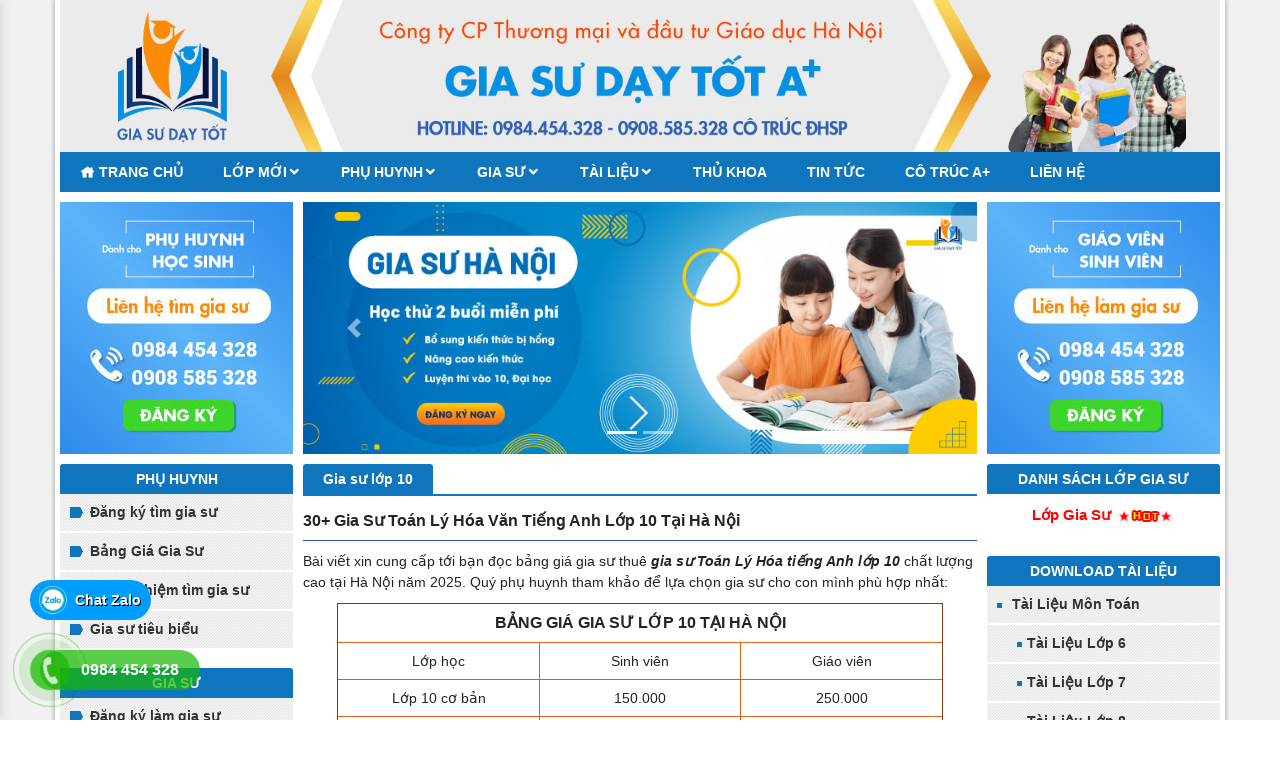

--- FILE ---
content_type: text/html
request_url: https://giasudaytot.com/gia-su-lop-10-tai-ha-noi/
body_size: 16104
content:
<!DOCTYPE html>
<html lang="vi">
<head>
<meta charset="UTF-8">
<meta name="viewport" content="width=device-width, initial-scale=1, shrink-to-fit=no">
<link rel="profile" href="https://gmpg.org/xfn/11">
<meta name='robots' content='index, follow, max-image-preview:large, max-snippet:-1, max-video-preview:-1'/>
<title>30+ Gia Sư Toán Lý Hóa Văn Tiếng Anh Lớp 10 Tại Hà Nội</title>
<meta name="description" content="Trung Tâm Gia Sư Hà Nội cung cấp 30+ Gia Sư Môn Toán Lý Hóa Văn Tiếng Anh lớp 10 giỏi tại Hà Nội. Giá Học Phí Từ 130-400k một buổi."/>
<link rel="canonical" href="https://giasudaytot.com/gia-su-lop-10-tai-ha-noi/"/>
<meta property="og:locale" content="vi_VN"/>
<meta property="og:type" content="article"/>
<meta property="og:title" content="30+ Gia Sư Toán Lý Hóa Văn Tiếng Anh Lớp 10 Tại Hà Nội"/>
<meta property="og:description" content="Trung Tâm Gia Sư Hà Nội cung cấp 30+ Gia Sư Môn Toán Lý Hóa Văn Tiếng Anh lớp 10 giỏi tại Hà Nội. Giá Học Phí Từ 130-400k một buổi."/>
<meta property="og:url" content="https://giasudaytot.com/gia-su-lop-10-tai-ha-noi/"/>
<meta property="og:site_name" content="Gia Sư Dạy Tốt"/>
<meta property="article:published_time" content="2020-12-17T04:35:05+00:00"/>
<meta property="article:modified_time" content="2025-01-15T07:42:32+00:00"/>
<meta property="og:image" content="https://giasudaytot.com/wp-content/uploads/2020/10/Trung-tam-gia-su-Ha-Noi-600px.jpg"/>
<meta name="author" content="giasudaytot"/>
<meta name="twitter:card" content="summary_large_image"/>
<meta name="twitter:label1" content="Được viết bởi"/>
<meta name="twitter:data1" content="giasudaytot"/>
<meta name="twitter:label2" content="Ước tính thời gian đọc"/>
<meta name="twitter:data2" content="11 phút"/>
<script type="application/ld+json" class="yoast-schema-graph">{"@context":"https://schema.org","@graph":[{"@type":"WebPage","@id":"https://giasudaytot.com/gia-su-lop-10-tai-ha-noi/","url":"https://giasudaytot.com/gia-su-lop-10-tai-ha-noi/","name":"30+ Gia Sư Toán Lý Hóa Văn Tiếng Anh Lớp 10 Tại Hà Nội","isPartOf":{"@id":"https://giasudaytot.com/#website"},"primaryImageOfPage":{"@id":"https://giasudaytot.com/gia-su-lop-10-tai-ha-noi/#primaryimage"},"image":{"@id":"https://giasudaytot.com/gia-su-lop-10-tai-ha-noi/#primaryimage"},"thumbnailUrl":"https://giasudaytot.com/wp-content/uploads/2020/10/Trung-tam-gia-su-Ha-Noi-600px.jpg","datePublished":"2020-12-17T04:35:05+00:00","dateModified":"2025-01-15T07:42:32+00:00","author":{"@id":"https://giasudaytot.com/#/schema/person/734ff7facb94ce417589baa6d3799839"},"description":"Trung Tâm Gia Sư Hà Nội cung cấp 30+ Gia Sư Môn Toán Lý Hóa Văn Tiếng Anh lớp 10 giỏi tại Hà Nội. Giá Học Phí Từ 130-400k một buổi.","breadcrumb":{"@id":"https://giasudaytot.com/gia-su-lop-10-tai-ha-noi/#breadcrumb"},"inLanguage":"vi","potentialAction":[{"@type":"ReadAction","target":["https://giasudaytot.com/gia-su-lop-10-tai-ha-noi/"]}]},{"@type":"ImageObject","inLanguage":"vi","@id":"https://giasudaytot.com/gia-su-lop-10-tai-ha-noi/#primaryimage","url":"https://giasudaytot.com/wp-content/uploads/2020/10/Trung-tam-gia-su-Ha-Noi-600px.jpg","contentUrl":"https://giasudaytot.com/wp-content/uploads/2020/10/Trung-tam-gia-su-Ha-Noi-600px.jpg","width":600,"height":190},{"@type":"BreadcrumbList","@id":"https://giasudaytot.com/gia-su-lop-10-tai-ha-noi/#breadcrumb","itemListElement":[{"@type":"ListItem","position":1,"name":"Home","item":"https://giasudaytot.com/"},{"@type":"ListItem","position":2,"name":"30+ Gia Sư Toán Lý Hóa Văn Tiếng Anh Lớp 10 Tại Hà Nội"}]},{"@type":"WebSite","@id":"https://giasudaytot.com/#website","url":"https://giasudaytot.com/","name":"Gia Sư Dạy Tốt","description":"","potentialAction":[{"@type":"SearchAction","target":{"@type":"EntryPoint","urlTemplate":"https://giasudaytot.com/?s={search_term_string}"},"query-input":"required name=search_term_string"}],"inLanguage":"vi"},{"@type":"Person","@id":"https://giasudaytot.com/#/schema/person/734ff7facb94ce417589baa6d3799839","name":"giasudaytot","image":{"@type":"ImageObject","inLanguage":"vi","@id":"https://giasudaytot.com/#/schema/person/image/","url":"https://secure.gravatar.com/avatar/ce5ec72882609901c252a8de32ad2f0f?s=96&d=mm&r=g","contentUrl":"https://secure.gravatar.com/avatar/ce5ec72882609901c252a8de32ad2f0f?s=96&d=mm&r=g","caption":"giasudaytot"},"url":"https://giasudaytot.com/author/giasudaytot/"}]}</script>
<link rel="alternate" type="application/rss+xml" title="Dòng thông tin Gia Sư Dạy Tốt &raquo;" href="https://giasudaytot.com/feed/"/>
<link rel="alternate" type="application/rss+xml" title="Dòng phản hồi Gia Sư Dạy Tốt &raquo;" href="https://giasudaytot.com/comments/feed/"/>
<link rel="stylesheet" type="text/css" href="//giasudaytot.com/wp-content/cache/wpfc-minified/2act3obq/fwyci.css" media="all"/>
<style id='global-styles-inline-css'>body{--wp--preset--color--black:#000000;--wp--preset--color--cyan-bluish-gray:#abb8c3;--wp--preset--color--white:#ffffff;--wp--preset--color--pale-pink:#f78da7;--wp--preset--color--vivid-red:#cf2e2e;--wp--preset--color--luminous-vivid-orange:#ff6900;--wp--preset--color--luminous-vivid-amber:#fcb900;--wp--preset--color--light-green-cyan:#7bdcb5;--wp--preset--color--vivid-green-cyan:#00d084;--wp--preset--color--pale-cyan-blue:#8ed1fc;--wp--preset--color--vivid-cyan-blue:#0693e3;--wp--preset--color--vivid-purple:#9b51e0;--wp--preset--gradient--vivid-cyan-blue-to-vivid-purple:linear-gradient(135deg,rgba(6,147,227,1) 0%,rgb(155,81,224) 100%);--wp--preset--gradient--light-green-cyan-to-vivid-green-cyan:linear-gradient(135deg,rgb(122,220,180) 0%,rgb(0,208,130) 100%);--wp--preset--gradient--luminous-vivid-amber-to-luminous-vivid-orange:linear-gradient(135deg,rgba(252,185,0,1) 0%,rgba(255,105,0,1) 100%);--wp--preset--gradient--luminous-vivid-orange-to-vivid-red:linear-gradient(135deg,rgba(255,105,0,1) 0%,rgb(207,46,46) 100%);--wp--preset--gradient--very-light-gray-to-cyan-bluish-gray:linear-gradient(135deg,rgb(238,238,238) 0%,rgb(169,184,195) 100%);--wp--preset--gradient--cool-to-warm-spectrum:linear-gradient(135deg,rgb(74,234,220) 0%,rgb(151,120,209) 20%,rgb(207,42,186) 40%,rgb(238,44,130) 60%,rgb(251,105,98) 80%,rgb(254,248,76) 100%);--wp--preset--gradient--blush-light-purple:linear-gradient(135deg,rgb(255,206,236) 0%,rgb(152,150,240) 100%);--wp--preset--gradient--blush-bordeaux:linear-gradient(135deg,rgb(254,205,165) 0%,rgb(254,45,45) 50%,rgb(107,0,62) 100%);--wp--preset--gradient--luminous-dusk:linear-gradient(135deg,rgb(255,203,112) 0%,rgb(199,81,192) 50%,rgb(65,88,208) 100%);--wp--preset--gradient--pale-ocean:linear-gradient(135deg,rgb(255,245,203) 0%,rgb(182,227,212) 50%,rgb(51,167,181) 100%);--wp--preset--gradient--electric-grass:linear-gradient(135deg,rgb(202,248,128) 0%,rgb(113,206,126) 100%);--wp--preset--gradient--midnight:linear-gradient(135deg,rgb(2,3,129) 0%,rgb(40,116,252) 100%);--wp--preset--duotone--dark-grayscale:url('#wp-duotone-dark-grayscale');--wp--preset--duotone--grayscale:url('#wp-duotone-grayscale');--wp--preset--duotone--purple-yellow:url('#wp-duotone-purple-yellow');--wp--preset--duotone--blue-red:url('#wp-duotone-blue-red');--wp--preset--duotone--midnight:url('#wp-duotone-midnight');--wp--preset--duotone--magenta-yellow:url('#wp-duotone-magenta-yellow');--wp--preset--duotone--purple-green:url('#wp-duotone-purple-green');--wp--preset--duotone--blue-orange:url('#wp-duotone-blue-orange');--wp--preset--font-size--small:13px;--wp--preset--font-size--medium:20px;--wp--preset--font-size--large:36px;--wp--preset--font-size--x-large:42px;--wp--preset--spacing--20:0.44rem;--wp--preset--spacing--30:0.67rem;--wp--preset--spacing--40:1rem;--wp--preset--spacing--50:1.5rem;--wp--preset--spacing--60:2.25rem;--wp--preset--spacing--70:3.38rem;--wp--preset--spacing--80:5.06rem;}:where(.is-layout-flex){gap:0.5em;}body .is-layout-flow > .alignleft{float:left;margin-inline-start:0;margin-inline-end:2em;}body .is-layout-flow > .alignright{float:right;margin-inline-start:2em;margin-inline-end:0;}body .is-layout-flow > .aligncenter{margin-left:auto !important;margin-right:auto !important;}body .is-layout-constrained > .alignleft{float:left;margin-inline-start:0;margin-inline-end:2em;}body .is-layout-constrained > .alignright{float:right;margin-inline-start:2em;margin-inline-end:0;}body .is-layout-constrained > .aligncenter{margin-left:auto !important;margin-right:auto !important;}body .is-layout-constrained > :where(:not(.alignleft):not(.alignright):not(.alignfull)){max-width:var(--wp--style--global--content-size);margin-left:auto !important;margin-right:auto !important;}body .is-layout-constrained > .alignwide{max-width:var(--wp--style--global--wide-size);}body .is-layout-flex{display:flex;}body .is-layout-flex{flex-wrap:wrap;align-items:center;}body .is-layout-flex > *{margin:0;}:where(.wp-block-columns.is-layout-flex){gap:2em;}.has-black-color{color:var(--wp--preset--color--black) !important;}.has-cyan-bluish-gray-color{color:var(--wp--preset--color--cyan-bluish-gray) !important;}.has-white-color{color:var(--wp--preset--color--white) !important;}.has-pale-pink-color{color:var(--wp--preset--color--pale-pink) !important;}.has-vivid-red-color{color:var(--wp--preset--color--vivid-red) !important;}.has-luminous-vivid-orange-color{color:var(--wp--preset--color--luminous-vivid-orange) !important;}.has-luminous-vivid-amber-color{color:var(--wp--preset--color--luminous-vivid-amber) !important;}.has-light-green-cyan-color{color:var(--wp--preset--color--light-green-cyan) !important;}.has-vivid-green-cyan-color{color:var(--wp--preset--color--vivid-green-cyan) !important;}.has-pale-cyan-blue-color{color:var(--wp--preset--color--pale-cyan-blue) !important;}.has-vivid-cyan-blue-color{color:var(--wp--preset--color--vivid-cyan-blue) !important;}.has-vivid-purple-color{color:var(--wp--preset--color--vivid-purple) !important;}.has-black-background-color{background-color:var(--wp--preset--color--black) !important;}.has-cyan-bluish-gray-background-color{background-color:var(--wp--preset--color--cyan-bluish-gray) !important;}.has-white-background-color{background-color:var(--wp--preset--color--white) !important;}.has-pale-pink-background-color{background-color:var(--wp--preset--color--pale-pink) !important;}.has-vivid-red-background-color{background-color:var(--wp--preset--color--vivid-red) !important;}.has-luminous-vivid-orange-background-color{background-color:var(--wp--preset--color--luminous-vivid-orange) !important;}.has-luminous-vivid-amber-background-color{background-color:var(--wp--preset--color--luminous-vivid-amber) !important;}.has-light-green-cyan-background-color{background-color:var(--wp--preset--color--light-green-cyan) !important;}.has-vivid-green-cyan-background-color{background-color:var(--wp--preset--color--vivid-green-cyan) !important;}.has-pale-cyan-blue-background-color{background-color:var(--wp--preset--color--pale-cyan-blue) !important;}.has-vivid-cyan-blue-background-color{background-color:var(--wp--preset--color--vivid-cyan-blue) !important;}.has-vivid-purple-background-color{background-color:var(--wp--preset--color--vivid-purple) !important;}.has-black-border-color{border-color:var(--wp--preset--color--black) !important;}.has-cyan-bluish-gray-border-color{border-color:var(--wp--preset--color--cyan-bluish-gray) !important;}.has-white-border-color{border-color:var(--wp--preset--color--white) !important;}.has-pale-pink-border-color{border-color:var(--wp--preset--color--pale-pink) !important;}.has-vivid-red-border-color{border-color:var(--wp--preset--color--vivid-red) !important;}.has-luminous-vivid-orange-border-color{border-color:var(--wp--preset--color--luminous-vivid-orange) !important;}.has-luminous-vivid-amber-border-color{border-color:var(--wp--preset--color--luminous-vivid-amber) !important;}.has-light-green-cyan-border-color{border-color:var(--wp--preset--color--light-green-cyan) !important;}.has-vivid-green-cyan-border-color{border-color:var(--wp--preset--color--vivid-green-cyan) !important;}.has-pale-cyan-blue-border-color{border-color:var(--wp--preset--color--pale-cyan-blue) !important;}.has-vivid-cyan-blue-border-color{border-color:var(--wp--preset--color--vivid-cyan-blue) !important;}.has-vivid-purple-border-color{border-color:var(--wp--preset--color--vivid-purple) !important;}.has-vivid-cyan-blue-to-vivid-purple-gradient-background{background:var(--wp--preset--gradient--vivid-cyan-blue-to-vivid-purple) !important;}.has-light-green-cyan-to-vivid-green-cyan-gradient-background{background:var(--wp--preset--gradient--light-green-cyan-to-vivid-green-cyan) !important;}.has-luminous-vivid-amber-to-luminous-vivid-orange-gradient-background{background:var(--wp--preset--gradient--luminous-vivid-amber-to-luminous-vivid-orange) !important;}.has-luminous-vivid-orange-to-vivid-red-gradient-background{background:var(--wp--preset--gradient--luminous-vivid-orange-to-vivid-red) !important;}.has-very-light-gray-to-cyan-bluish-gray-gradient-background{background:var(--wp--preset--gradient--very-light-gray-to-cyan-bluish-gray) !important;}.has-cool-to-warm-spectrum-gradient-background{background:var(--wp--preset--gradient--cool-to-warm-spectrum) !important;}.has-blush-light-purple-gradient-background{background:var(--wp--preset--gradient--blush-light-purple) !important;}.has-blush-bordeaux-gradient-background{background:var(--wp--preset--gradient--blush-bordeaux) !important;}.has-luminous-dusk-gradient-background{background:var(--wp--preset--gradient--luminous-dusk) !important;}.has-pale-ocean-gradient-background{background:var(--wp--preset--gradient--pale-ocean) !important;}.has-electric-grass-gradient-background{background:var(--wp--preset--gradient--electric-grass) !important;}.has-midnight-gradient-background{background:var(--wp--preset--gradient--midnight) !important;}.has-small-font-size{font-size:var(--wp--preset--font-size--small) !important;}.has-medium-font-size{font-size:var(--wp--preset--font-size--medium) !important;}.has-large-font-size{font-size:var(--wp--preset--font-size--large) !important;}.has-x-large-font-size{font-size:var(--wp--preset--font-size--x-large) !important;}
.wp-block-navigation a:where(:not(.wp-element-button)){color:inherit;}:where(.wp-block-columns.is-layout-flex){gap:2em;}
.wp-block-pullquote{font-size:1.5em;line-height:1.6;}</style>
<script src='//giasudaytot.com/wp-content/cache/wpfc-minified/lw6v877x/fwyci.js' id='jquery-core-js'></script>
<script src='//giasudaytot.com/wp-content/cache/wpfc-minified/2dyw5ilp/fwyci.js' id='jquery-migrate-js'></script>
<link rel="https://api.w.org/" href="https://giasudaytot.com/wp-json/"/><link rel="alternate" type="application/json" href="https://giasudaytot.com/wp-json/wp/v2/posts/497"/><link rel="EditURI" type="application/rsd+xml" title="RSD" href="https://giasudaytot.com/xmlrpc.php?rsd"/>
<link rel="wlwmanifest" type="application/wlwmanifest+xml" href="https://giasudaytot.com/wp-includes/wlwmanifest.xml"/>
<meta name="generator" content="WordPress 6.1.9"/>
<link rel='shortlink' href='https://giasudaytot.com/?p=497'/>
<link rel="alternate" type="application/json+oembed" href="https://giasudaytot.com/wp-json/oembed/1.0/embed?url=https%3A%2F%2Fgiasudaytot.com%2Fgia-su-lop-10-tai-ha-noi%2F"/>
<link rel="alternate" type="text/xml+oembed" href="https://giasudaytot.com/wp-json/oembed/1.0/embed?url=https%3A%2F%2Fgiasudaytot.com%2Fgia-su-lop-10-tai-ha-noi%2F&#038;format=xml"/>
<meta name="framework" content="Redux 4.1.29"/>
<link rel="stylesheet" type="text/css" href="//giasudaytot.com/wp-content/cache/wpfc-minified/e2y0ah8l/fwyci.css" media="all"/>
<style media="screen">.seovietmenu__head .seovietmenu__logo{background-image:url('https://giasudaytot.com/wp-content/uploads/2022/03/banner-gia-su-day-tot-A-co-Truc-1.jpg');background-repeat:no-repeat;}</style>
<script async src="https://www.googletagmanager.com/gtag/js?id=UA-178761150-1"></script>
<script>window.dataLayer=window.dataLayer||[];
function gtag(){dataLayer.push(arguments);}
gtag('js', new Date());
gtag('config', 'UA-178761150-1');</script>
<script>jQuery(document).ready(function(e){
jQuery('body').bind('cut copy paste',function(e){
e.preventDefault(); return false;
});
jQuery('#id_tag').bind('cut copy paste',function(e){
e.preventDefault(); return false;
});
jQuery("body").on("contextmenu",function(e){
return false;
});
jQuery('#id_tag').on("contextmenu",function(e){
return false;
});
});</script><link rel="shortcut icon" href="https://giasudaytot.com/wp-content/uploads/2020/09/Logo-GS-Day-Tot-50x50-PNG.png" type="image/x-icon"/><link rel="icon" href="https://giasudaytot.com/wp-content/uploads/2020/09/Logo-GS-Day-Tot-50x50-PNG.png" sizes="32x32"/>
<link rel="icon" href="https://giasudaytot.com/wp-content/uploads/2020/09/Logo-GS-Day-Tot-50x50-PNG.png" sizes="192x192"/>
<link rel="apple-touch-icon" href="https://giasudaytot.com/wp-content/uploads/2020/09/Logo-GS-Day-Tot-50x50-PNG.png"/>
<meta name="msapplication-TileImage" content="https://giasudaytot.com/wp-content/uploads/2020/09/Logo-GS-Day-Tot-50x50-PNG.png"/>
<script data-wpfc-render="false">var Wpfcll={s:[],osl:0,scroll:false,i:function(){Wpfcll.ss();window.addEventListener('load',function(){window.addEventListener("DOMSubtreeModified",function(e){Wpfcll.osl=Wpfcll.s.length;Wpfcll.ss();if(Wpfcll.s.length > Wpfcll.osl){Wpfcll.ls(false);}},false);Wpfcll.ls(true);});window.addEventListener('scroll',function(){Wpfcll.scroll=true;Wpfcll.ls(false);});window.addEventListener('resize',function(){Wpfcll.scroll=true;Wpfcll.ls(false);});window.addEventListener('click',function(){Wpfcll.scroll=true;Wpfcll.ls(false);});},c:function(e,pageload){var w=document.documentElement.clientHeight || body.clientHeight;var n=0;if(pageload){n=0;}else{n=(w > 800) ? 800:200;n=Wpfcll.scroll ? 800:n;}var er=e.getBoundingClientRect();var t=0;var p=e.parentNode ? e.parentNode:false;if(typeof p.getBoundingClientRect=="undefined"){var pr=false;}else{var pr=p.getBoundingClientRect();}if(er.x==0 && er.y==0){for(var i=0;i < 10;i++){if(p){if(pr.x==0 && pr.y==0){if(p.parentNode){p=p.parentNode;}if(typeof p.getBoundingClientRect=="undefined"){pr=false;}else{pr=p.getBoundingClientRect();}}else{t=pr.top;break;}}};}else{t=er.top;}if(w - t+n > 0){return true;}return false;},r:function(e,pageload){var s=this;var oc,ot;try{oc=e.getAttribute("data-wpfc-original-src");ot=e.getAttribute("data-wpfc-original-srcset");originalsizes=e.getAttribute("data-wpfc-original-sizes");if(s.c(e,pageload)){if(oc || ot){if(e.tagName=="DIV" || e.tagName=="A" || e.tagName=="SPAN"){e.style.backgroundImage="url("+oc+")";e.removeAttribute("data-wpfc-original-src");e.removeAttribute("data-wpfc-original-srcset");e.removeAttribute("onload");}else{if(oc){e.setAttribute('src',oc);}if(ot){e.setAttribute('srcset',ot);}if(originalsizes){e.setAttribute('sizes',originalsizes);}if(e.getAttribute("alt") && e.getAttribute("alt")=="blank"){e.removeAttribute("alt");}e.removeAttribute("data-wpfc-original-src");e.removeAttribute("data-wpfc-original-srcset");e.removeAttribute("data-wpfc-original-sizes");e.removeAttribute("onload");if(e.tagName=="IFRAME"){var y="https://www.youtube.com/embed/";if(navigator.userAgent.match(/\sEdge?\/\d/i)){e.setAttribute('src',e.getAttribute("src").replace(/.+\/templates\/youtube\.html\#/,y));}e.onload=function(){if(typeof window.jQuery !="undefined"){if(jQuery.fn.fitVids){jQuery(e).parent().fitVids({customSelector:"iframe[src]"});}}var s=e.getAttribute("src").match(/templates\/youtube\.html\#(.+)/);if(s){try{var i=e.contentDocument || e.contentWindow;if(i.location.href=="about:blank"){e.setAttribute('src',y+s[1]);}}catch(err){e.setAttribute('src',y+s[1]);}}}}}}else{if(e.tagName=="NOSCRIPT"){if(jQuery(e).attr("data-type")=="wpfc"){e.removeAttribute("data-type");jQuery(e).after(jQuery(e).text());}}}}}catch(error){console.log(error);console.log("==>",e);}},ss:function(){var i=Array.prototype.slice.call(document.getElementsByTagName("img"));var f=Array.prototype.slice.call(document.getElementsByTagName("iframe"));var d=Array.prototype.slice.call(document.getElementsByTagName("div"));var a=Array.prototype.slice.call(document.getElementsByTagName("a"));var s=Array.prototype.slice.call(document.getElementsByTagName("span"));var n=Array.prototype.slice.call(document.getElementsByTagName("noscript"));this.s=i.concat(f).concat(d).concat(a).concat(s).concat(n);},ls:function(pageload){var s=this;[].forEach.call(s.s,function(e,index){s.r(e,pageload);});}};document.addEventListener('DOMContentLoaded',function(){wpfci();});function wpfci(){Wpfcll.i();}</script>
</head>
<body data-rsssl=1 class="post-template-default single single-post postid-497 single-format-standard preloading sidebar-content-sidebar site-full-width" itemscope="itemscope" itemtype="http://schema.org/WebPage">
<nav class="seoviet-menu-mobile">
<div class="toplg">
<div class="logo text-center"> <a href="https://giasudaytot.com/"><img alt="blank" onload="Wpfcll.r(this,true);" src="https://giasudaytot.com/wp-content/plugins/wp-fastest-cache-premium/pro/images/blank.gif" data-wpfc-original-src="https://giasudaytot.com/wp-content/uploads/2022/03/banner-gia-su-day-tot-A-co-Truc-1.jpg"></a></div></div><div class="menu-top-menu-container"><ul id="menu-main" class="site-menu"><li id="menu-item-6" class="li-home menu-item menu-item-type-custom menu-item-object-custom menu-item-home menu-item-6"><a href="https://giasudaytot.com/">Trang chủ</a></li> <li id="menu-item-560" class="menu-item menu-item-type-custom menu-item-object-custom menu-item-has-children menu-item-560"><a href="https://giasudaytot.com/lop-hoc/">Lớp mới</a> <ul class="sub-menu"> <li id="menu-item-561" class="menu-item menu-item-type-custom menu-item-object-custom menu-item-561"><a href="https://giasudaytot.com/lop-hoc/">Lớp mới chưa giao</a></li> <li id="menu-item-562" class="menu-item menu-item-type-custom menu-item-object-custom menu-item-562"><a href="#">Gia sư cấp 1</a></li> <li id="menu-item-563" class="menu-item menu-item-type-custom menu-item-object-custom menu-item-563"><a href="#">Gia sư cấp 2</a></li> <li id="menu-item-564" class="menu-item menu-item-type-custom menu-item-object-custom menu-item-564"><a href="#">Gia sư cấp 3</a></li> <li id="menu-item-565" class="menu-item menu-item-type-custom menu-item-object-custom menu-item-565"><a href="#">Gia sư ngoại ngữ</a></li> <li id="menu-item-566" class="menu-item menu-item-type-custom menu-item-object-custom menu-item-566"><a href="#">Gia sư năng khiếu</a></li> <li id="menu-item-567" class="menu-item menu-item-type-custom menu-item-object-custom menu-item-567"><a href="#">Gia sư môn khác</a></li> </ul> </li> <li id="menu-item-325" class="menu-item menu-item-type-custom menu-item-object-custom menu-item-has-children menu-item-325"><a href="#">Phụ Huynh</a> <ul class="sub-menu"> <li id="menu-item-326" class="menu-item menu-item-type-custom menu-item-object-custom menu-item-326"><a href="#">Phụ huynh cần biết</a></li> <li id="menu-item-327" class="menu-item menu-item-type-custom menu-item-object-custom menu-item-327"><a href="#">Phụ huynh lưu ý</a></li> <li id="menu-item-328" class="menu-item menu-item-type-custom menu-item-object-custom menu-item-328"><a href="#">Học phí gia sư</a></li> <li id="menu-item-329" class="menu-item menu-item-type-custom menu-item-object-custom menu-item-329"><a href="#">Dịch vụ gia sư</a></li> </ul> </li> <li id="menu-item-330" class="menu-item menu-item-type-custom menu-item-object-custom menu-item-has-children menu-item-330"><a href="#">Gia sư</a> <ul class="sub-menu"> <li id="menu-item-331" class="menu-item menu-item-type-custom menu-item-object-custom menu-item-331"><a href="#">Quy trình nhận lớp</a></li> <li id="menu-item-332" class="menu-item menu-item-type-custom menu-item-object-custom menu-item-332"><a href="#">Giới thiệu lớp mới</a></li> <li id="menu-item-333" class="menu-item menu-item-type-custom menu-item-object-custom menu-item-333"><a href="#">Phí chuyển khoản</a></li> <li id="menu-item-334" class="menu-item menu-item-type-custom menu-item-object-custom menu-item-334"><a href="#">Mức phí gia sư</a></li> <li id="menu-item-335" class="menu-item menu-item-type-custom menu-item-object-custom menu-item-335"><a href="#">Gia sư cần biết</a></li> </ul> </li> <li id="menu-item-336" class="menu-item menu-item-type-custom menu-item-object-custom menu-item-has-children menu-item-336"><a href="#">Tài liệu</a> <ul class="sub-menu"> <li id="menu-item-568" class="menu-item menu-item-type-custom menu-item-object-custom menu-item-568"><a href="#">Tài liệu môn Toán</a></li> <li id="menu-item-569" class="menu-item menu-item-type-custom menu-item-object-custom menu-item-569"><a href="#">Tài liệu môn Lý</a></li> <li id="menu-item-570" class="menu-item menu-item-type-custom menu-item-object-custom menu-item-570"><a href="#">Tài liệu môn Hóa</a></li> <li id="menu-item-571" class="menu-item menu-item-type-custom menu-item-object-custom menu-item-571"><a href="#">Tài liệu môn Văn</a></li> <li id="menu-item-572" class="menu-item menu-item-type-custom menu-item-object-custom menu-item-572"><a href="#">Tài liệu môn Anh</a></li> </ul> </li> <li id="menu-item-662" class="menu-item menu-item-type-custom menu-item-object-custom menu-item-662"><a href="#">Thủ khoa</a></li> <li id="menu-item-342" class="menu-item menu-item-type-taxonomy menu-item-object-category menu-item-342"><a href="https://giasudaytot.com/category/tin-tuc/">Tin tức</a></li> <li id="menu-item-346" class="menu-item menu-item-type-post_type menu-item-object-page menu-item-346"><a href="https://giasudaytot.com/co-truc/">Cô Trúc A+</a></li> <li id="menu-item-343" class="menu-item menu-item-type-post_type menu-item-object-page menu-item-343"><a href="https://giasudaytot.com/lien-he/">Liên hệ</a></li> </ul></div></nav>
<div id="page-wrap" class="site seoviet-page">
<div class="container">
<header id="masthead" class="site-header header-banner" role="banner" itemscope="itemscope" itemtype="http://schema.org/WPHeader">
<div class="header-main">
<div class="site-branding"> <p class="site-title"><a href="https://giasudaytot.com/" rel="home">Gia Sư Dạy Tốt</a></p></div><div class="header-content">
<div class="d-lg-none">
<div class="logo text-center"> <a href="https://giasudaytot.com/"><img alt="blank" onload="Wpfcll.r(this,true);" src="https://giasudaytot.com/wp-content/plugins/wp-fastest-cache-premium/pro/images/blank.gif" data-wpfc-original-src="https://giasudaytot.com/wp-content/uploads/2022/03/banner-gia-su-day-tot-A-co-Truc-1.jpg"></a></div><div class="row align-items-center">
<div class="col-6 pr-0">
<div style="background-color: #015997"> <button class="seovietmenu__toggle" type="button"> <span class="hamburger hamburger--collapse"> <span class="hamburger-box"> <span class="hamburger-inner"></span> </span> <span class="menu_title"> Menu </span> </span> </button></div></div><div class="col-6 pl-0 text-right">
<div style="background-color: #015997">
<div class="icon-search"><a href="#search"><img src="https://giasudaytot.com/wp-content/themes/theme/lib/images/search_mobile.png"></a></div></div></div></div></div><div class="d-lg-block d-none">
<div class="logo"> <a href="https://giasudaytot.com/"><img alt="blank" onload="Wpfcll.r(this,true);" src="https://giasudaytot.com/wp-content/plugins/wp-fastest-cache-premium/pro/images/blank.gif" data-wpfc-original-src="https://giasudaytot.com/wp-content/uploads/2022/03/banner-gia-su-day-tot-A-co-Truc-1.jpg"></a></div></div></div></div><nav id="site-navigation" class="main-navigation" itemscope itemtype="https://schema.org/SiteNavigationElement">
<div class="menu-top-menu-container"><ul id="primary-menu" class="menu clearfix"><li class="li-home menu-item menu-item-type-custom menu-item-object-custom menu-item-home menu-item-6"><a href="https://giasudaytot.com/">Trang chủ</a></li> <li class="menu-item menu-item-type-custom menu-item-object-custom menu-item-has-children menu-item-560"><a href="https://giasudaytot.com/lop-hoc/">Lớp mới</a> <ul class="sub-menu"> <li class="menu-item menu-item-type-custom menu-item-object-custom menu-item-561"><a href="https://giasudaytot.com/lop-hoc/">Lớp mới chưa giao</a></li> <li class="menu-item menu-item-type-custom menu-item-object-custom menu-item-562"><a href="#">Gia sư cấp 1</a></li> <li class="menu-item menu-item-type-custom menu-item-object-custom menu-item-563"><a href="#">Gia sư cấp 2</a></li> <li class="menu-item menu-item-type-custom menu-item-object-custom menu-item-564"><a href="#">Gia sư cấp 3</a></li> <li class="menu-item menu-item-type-custom menu-item-object-custom menu-item-565"><a href="#">Gia sư ngoại ngữ</a></li> <li class="menu-item menu-item-type-custom menu-item-object-custom menu-item-566"><a href="#">Gia sư năng khiếu</a></li> <li class="menu-item menu-item-type-custom menu-item-object-custom menu-item-567"><a href="#">Gia sư môn khác</a></li> </ul> </li> <li class="menu-item menu-item-type-custom menu-item-object-custom menu-item-has-children menu-item-325"><a href="#">Phụ Huynh</a> <ul class="sub-menu"> <li class="menu-item menu-item-type-custom menu-item-object-custom menu-item-326"><a href="#">Phụ huynh cần biết</a></li> <li class="menu-item menu-item-type-custom menu-item-object-custom menu-item-327"><a href="#">Phụ huynh lưu ý</a></li> <li class="menu-item menu-item-type-custom menu-item-object-custom menu-item-328"><a href="#">Học phí gia sư</a></li> <li class="menu-item menu-item-type-custom menu-item-object-custom menu-item-329"><a href="#">Dịch vụ gia sư</a></li> </ul> </li> <li class="menu-item menu-item-type-custom menu-item-object-custom menu-item-has-children menu-item-330"><a href="#">Gia sư</a> <ul class="sub-menu"> <li class="menu-item menu-item-type-custom menu-item-object-custom menu-item-331"><a href="#">Quy trình nhận lớp</a></li> <li class="menu-item menu-item-type-custom menu-item-object-custom menu-item-332"><a href="#">Giới thiệu lớp mới</a></li> <li class="menu-item menu-item-type-custom menu-item-object-custom menu-item-333"><a href="#">Phí chuyển khoản</a></li> <li class="menu-item menu-item-type-custom menu-item-object-custom menu-item-334"><a href="#">Mức phí gia sư</a></li> <li class="menu-item menu-item-type-custom menu-item-object-custom menu-item-335"><a href="#">Gia sư cần biết</a></li> </ul> </li> <li class="menu-item menu-item-type-custom menu-item-object-custom menu-item-has-children menu-item-336"><a href="#">Tài liệu</a> <ul class="sub-menu"> <li class="menu-item menu-item-type-custom menu-item-object-custom menu-item-568"><a href="#">Tài liệu môn Toán</a></li> <li class="menu-item menu-item-type-custom menu-item-object-custom menu-item-569"><a href="#">Tài liệu môn Lý</a></li> <li class="menu-item menu-item-type-custom menu-item-object-custom menu-item-570"><a href="#">Tài liệu môn Hóa</a></li> <li class="menu-item menu-item-type-custom menu-item-object-custom menu-item-571"><a href="#">Tài liệu môn Văn</a></li> <li class="menu-item menu-item-type-custom menu-item-object-custom menu-item-572"><a href="#">Tài liệu môn Anh</a></li> </ul> </li> <li class="menu-item menu-item-type-custom menu-item-object-custom menu-item-662"><a href="#">Thủ khoa</a></li> <li class="menu-item menu-item-type-taxonomy menu-item-object-category menu-item-342"><a href="https://giasudaytot.com/category/tin-tuc/">Tin tức</a></li> <li class="menu-item menu-item-type-post_type menu-item-object-page menu-item-346"><a href="https://giasudaytot.com/co-truc/">Cô Trúc A+</a></li> <li class="menu-item menu-item-type-post_type menu-item-object-page menu-item-343"><a href="https://giasudaytot.com/lien-he/">Liên hệ</a></li> </ul></div></nav>
</header>
<div id="content" class="site-content">
<div class="image-head" style="overflow: hidden;margin-bottom: 10px;">
<div class="wrap">
<div class="image-left d-none d-md-block"> <a href="#" data-toggle="modal" data-target="#myModaltimgiasu"><img alt="blank" onload="Wpfcll.r(this,true);" src="https://giasudaytot.com/wp-content/plugins/wp-fastest-cache-premium/pro/images/blank.gif" data-wpfc-original-src="https://giasudaytot.com/wp-content/uploads/2021/05/Dang-ki-tim-gia-su-tai-Ha-Noi-Gia-Su-Day-Tot.jpg"/></a></div><div class="image-center">
<div class="wtb-slider"><div id="carouselMainSlide" class="carousel slide carousel-fade" data-ride="carousel" data-interval="6000" data-pause=""><ol class="carousel-indicators"><li data-target="#carouselMainSlide" data-slide-to="0" class="active"></li><li data-target="#carouselMainSlide" data-slide-to="1"></li></ol><div class="carousel-inner"><div class="carousel-item active"><img onload="Wpfcll.r(this,true);" src="https://giasudaytot.com/wp-content/plugins/wp-fastest-cache-premium/pro/images/blank.gif" class="d-block w-100" data-wpfc-original-src="https://giasudaytot.com/wp-content/uploads/2022/03/Banner-gia-su-day-tot-a-ha-noi.jpg" alt="blank"></div><div class="carousel-item"><img onload="Wpfcll.r(this,true);" src="https://giasudaytot.com/wp-content/plugins/wp-fastest-cache-premium/pro/images/blank.gif" class="d-block w-100" data-wpfc-original-src="https://giasudaytot.com/wp-content/uploads/2020/09/Banner-Trung-Tam-Gia-Su-Day-Tot-Ha-Noi-01-min.jpg" alt="blank"></div></div><a class="carousel-control-prev" href="#carouselMainSlide" role="button" data-slide="prev"><span class="carousel-control-prev-icon" aria-hidden="true"></span><span class="sr-only">Previous</span></a><a class="carousel-control-next" href="#carouselMainSlide" role="button" data-slide="next"><span class="carousel-control-next-icon" aria-hidden="true"></span><span class="sr-only">Next</span></a></div></div><div class="wtb-breadcrumb"><div class="container"></div></div></div></div><div class="image-right d-none d-md-block"> <a href="#" data-toggle="modal" data-target="#myModallamgiasu"><img alt="blank" onload="Wpfcll.r(this,true);" src="https://giasudaytot.com/wp-content/plugins/wp-fastest-cache-premium/pro/images/blank.gif" data-wpfc-original-src="https://giasudaytot.com/wp-content/uploads/2021/05/Dang-ki-lam-gia-su-tai-Ha-Noi-Gia-Su-Day-Tot.jpg"/></a></div></div><div id="primary" class="content-sidebar-wrap">
<main id="main" class="site-main" role="main">
<article id="post-497" class="post-497 post type-post status-publish format-standard hentry category-gia-su-lop-10">
<header class="entry-header">
<h2 class="entry-title"><span>Gia sư lớp 10</span></h2>		</header>
<h1 style="margin-bottom: 10px;font-size: 16px;border-bottom: solid 1px #3048cb;padding-bottom: 10px;font-weight: bold;">30+ Gia Sư Toán Lý Hóa Văn Tiếng Anh Lớp 10 Tại Hà Nội</h1>
<div class="entry-content">
<p>Bài viết xin cung cấp tới bạn đọc bảng giá gia sư thuê <em><strong>gia sư Toán Lý Hóa tiếng Anh lớp 10</strong></em> chất lượng cao tại Hà Nội năm 2025. Quý phụ huynh tham khảo để lựa chọn gia sư cho con mình phù hợp nhất:</p>
<table style="height: 154px; width: 90%; border-collapse: collapse; margin: 0px auto; border-color: #de6012;" border="1">
<tbody>
<tr style="height: 24px;">
<td style="width: 99.9999%; text-align: center; height: 24px;" colspan="3"><span style="font-size: 16px;"><strong>BẢNG GIÁ GIA SƯ LỚP 10 TẠI HÀ NỘI</strong></span></td>
</tr>
<tr>
<td style="width: 33.3333%; text-align: center;">Lớp học</td>
<td style="width: 33.3333%; text-align: center;">Sinh viên</td>
<td style="width: 33.3333%; text-align: center;">Giáo viên</td>
</tr>
<tr style="height: 24px;">
<td style="width: 33.3333%; text-align: center; height: 24px;" width="180">Lớp 10 cơ bản</td>
<td style="width: 33.3333%; text-align: center; height: 24px;" width="189">150.000</td>
<td style="width: 33.3333%; text-align: center; height: 24px;" width="189">250.000</td>
</tr>
<tr style="height: 24px;">
<td style="width: 33.3333%; text-align: center; height: 24px;" width="180">Lớp 10 nâng cao</td>
<td style="width: 33.3333%; text-align: center; height: 24px;" width="189">180.000</td>
<td style="width: 33.3333%; text-align: center; height: 24px;" width="189">300.000</td>
</tr>
<tr style="height: 24px;">
<td style="width: 33.3333%; text-align: center; height: 24px;" width="180">Toán bằng tiếng Anh</td>
<td style="width: 33.3333%; text-align: center; height: 24px;" width="189">180.000 &#8211; 250.000 </td>
<td style="width: 33.3333%; text-align: center; height: 24px;" width="189">350.000 &#8211; 500.000</td>
</tr>
<tr style="height: 24px;">
<td style="width: 33.3333%; text-align: center; height: 24px;" width="180">Học nhóm 2 em trở lên</td>
<td style="width: 33.3333%; text-align: center; height: 24px;" width="189">Liên hệ Gia Sư Dạy Tốt A+</td>
<td style="width: 33.3333%; text-align: center; height: 24px;" width="189">Hotline 0984.454.328</td>
</tr>
</tbody>
</table>
<p style="text-align: center;"><em>Đơn vị tính là <span style="color: #ff0000;">đồng/buổi</span></em></p>
<p style="text-align: center;"><img onload="Wpfcll.r(this,true);" src="https://giasudaytot.com/wp-content/plugins/wp-fastest-cache-premium/pro/images/blank.gif" decoding="async" class="alignnone wp-image-463 size-full" data-wpfc-original-src="https://giasudaytot.com/wp-content/uploads/2020/10/Trung-tam-gia-su-Ha-Noi-600px.jpg" alt="blank" width="600" height="190" data-wpfc-original-srcset="https://giasudaytot.com/wp-content/uploads/2020/10/Trung-tam-gia-su-Ha-Noi-600px.jpg 600w, https://giasudaytot.com/wp-content/uploads/2020/10/Trung-tam-gia-su-Ha-Noi-600px-300x95.jpg 300w" data-wpfc-original-sizes="(max-width: 600px) 100vw, 600px"/></p>
<p>Danh sách 30+ gia sư Toán Lý Hóa Văn tiếng Anh lớp 10 giỏi tại Hà Nội của Trung Tâm Gia Sư Dạy Tốt A+, chi tiết liên hệ: <strong>0984.454.328</strong> để có gia sư dạy kèm con bạn tốt nhất:</p>
<p><strong>1. Lê Văn Toàn &lt;<span style="color: #0000ff;"><u>toanlv1987qn@gmail.com</u></span>&gt;</strong><br />
Số điện thoại: 0946108xxx<br />
Giới tính: Nam<br />
Học Trường: ĐHSP Hà Nội<br />
Chuyên ngành: SP Toán<br />
Nghề nghiệp hiện tại: Giáo Viên<br />
Gia sư dạy môn: Toán<br />
Gia sư dạy lớp: 5, 6, 7, 8, 9, 10<br />
Quận/Huyện: Hà Đông</p>
<p><strong>2. Nguyễn Viết Nhân &lt;<span style="color: #0000ff;"><u>nhanhero2001@gmail.com</u></span>&gt;</strong><br />
Số điện thoại: 0946365xxx<br />
Giới tính: Nam<br />
Học Trường: Đại học bách khoa Hà Nội<br />
Chuyên ngành: Kỹ thuật máy tính<br />
Nghề nghiệp hiện tại: Sinh viên năm 2<br />
Gia sư dạy môn: Toán, Vật lý<br />
Gia sư dạy lớp: 2, 3, 4, 5, 6, 7, 8, 9, 10, 11<br />
Quận/Huyện: Hai Bà Trưng</p>
<p><strong>3. Phạm Loan &lt;<span style="color: #0000ff;"><u>Loanpham02101993@gmail.com</u></span>&gt;</strong><br />
Số điện thoại: 0975564xxx<br />
Giới tính: Nữ<br />
Học Trường: Đại học sư phạm Hà Nội 2<br />
Chuyên ngành: Văn học<br />
Nghề nghiệp hiện tại: Giáo viên<br />
Gia sư dạy môn: Tiếng Việt; Ngữ Văn<br />
Gia sư dạy lớp: lớp 6 7 8 9 10 11<br />
Quận/Huyện: Đông Anh Hà Nội</p>
<p><strong>4. Trịnh Khánh Linh &lt;<span style="color: #0000ff;"><u>trinhkhanhlinh0915@gmail.com</u></span>&gt;</strong><br />
Số điện thoại: 0395665xxx<br />
Giới tính: Nữ<br />
Học Trường: Đại học Dược Hà Nội<br />
Chuyên ngành: Dược học<br />
Nghề nghiệp hiện tại: Sinh viên<br />
Gia sư dạy môn: Toán, Hóa, Tiếng Việt<br />
Gia sư dạy lớp: Lớp 1 đến lớp 5, lớp 6, 7, 8, 10, 11<br />
Quận/Huyện: Ba Đình</p>
<p><strong>5. Đào Thị Hạnh &lt;<span style="color: #0000ff;"><u>daothihanhsp2@gmail.com</u></span>&gt;</strong><br />
Số điện thoại: 0977292xxx<br />
Giới tính: Nữ<br />
Học Trường: Đhsp<br />
Chuyên ngành: Sp toán<br />
Nghề nghiệp hiện tại: Giáo viên toán<br />
Gia sư dạy môn: Toán<br />
Gia sư dạy lớp: 6, 7, 8, 9, 10, 11, 12 ôn thi đại học<br />
Quận/Huyện: Hoàng mai</p>
<p><strong><span style="color: #ff9900;">6. Nguyễn Văn Nam</span> &lt;<span style="color: #0000ff;"><u>vannam1951@gmail.com</u></span>&gt;</strong><br />
Số điện thoại: 0912277xxx<br />
Giới tính: Nam<br />
Học Trường: Đại học bách khoa Hà Nội<br />
Chuyên ngành: Điện tử viễn thông<br />
Nghề nghiệp hiện tại: Giảng viên<br />
Gia sư dạy môn: Vật lý<br />
Gia sư dạy lớp: 7, 8, 9, 10, 11<br />
Quận/Huyện: Nam từ liêm</p>
<p><strong><span style="color: #ff9900;">7. Dương Tuấn Thành</span> &lt;<span style="color: #0000ff;"><u>duongtuanthanh9a2017@gmail.com</u></span>&gt;</strong><br />
Số điện thoại: 0377999xxx<br />
Giới tính: Nam<br />
Học Trường: Đại học Bách Khoa Hà Nội<br />
Chuyên ngành: Toán &#8211; Tin<br />
Nghề nghiệp hiện tại: Sinh viên<br />
Gia sư dạy môn: Toán &#8211; Hóa<br />
Gia sư dạy lớp: THCS, THPT<br />
Quận/Huyện: Thanh Xuân</p>
<p><strong><span style="color: #ff9900;">8. Phạm Minh Hiếu</span> &lt;<span style="color: #0000ff;"><u>minhhieu09898@gmail.com</u></span>&gt;</strong><br />
Số điện thoại: 0354601xxx<br />
Giới tính: Nam<br />
Học Trường: Đại học Y Hà Nội<br />
Chuyên ngành: Bác sĩ Đa khoa<br />
Nghề nghiệp hiện tại: Sinh viên<br />
Gia sư dạy môn: Toán, Hóa, Sinh<br />
Gia sư dạy lớp: 10, 11, 12<br />
Quận/Huyện: Đống Đa</p>
<p><strong><span style="color: #ff9900;">9. Vũ Thị Xuyên</span> &lt;<span style="color: #0000ff;"><u>bachduongtka0404@gmail.com</u></span>&gt;</strong><br />
Số điện thoại: 0976961xxx<br />
Giới tính: Nữ<br />
Học Trường: Đại học Luật Hà Nội<br />
Chuyên ngành: Luật Kinh tế<br />
Nghề nghiệp hiện tại:<br />
Gia sư dạy môn: Toán và Vật Lý<br />
Gia sư dạy lớp: Toán từ lớp 1 &#8211; 10. Vật Lý lớp 6 &#8211; 9.<br />
Quận/Huyện: Láng Thượng, Đống Đa, Hà Nội.</p>
<p><strong><span style="color: #ff9900;">10. Nguyễn Văn Hinh</span> &lt;<span style="color: #0000ff;"><u>nguyenvanhinh78@gmail.com</u></span>&gt;</strong><br />
Số điện thoại: 0912918xxx<br />
Giới tính: Nam<br />
Học Trường: Đại học Sư phạm Hà Nội<br />
Chuyên ngành: Vật lý<br />
Nghề nghiệp hiện tại: Giảng Viên<br />
Gia sư dạy môn: Vật lý<br />
Gia sư dạy lớp: ôn thi vào lớp 10 chuyên lý, Các lớp 10, 11, 12, luyện thi Đại học<br />
Quận/Huyện: Thanh Xuân &#8211; Hà Nội</p>
<p><strong>11. Nguyễn Minh Nhật &lt;<span style="color: #0000ff;"><u>franknguyen2806@gmail.com</u></span>&gt;</strong><br />
Số điện thoại: 0989275xxx<br />
Giới tính: Nam<br />
Học Trường: Đại học Thương Mại<br />
Chuyên ngành: Thương mại điện tử<br />
Nghề nghiệp hiện tại: Sinh viên<br />
Gia sư dạy môn: Hoá<br />
Gia sư dạy lớp: 8, 9, 10<br />
Quận/Huyện: Cầu Giấy</p>
<p><strong>12. Bui Minh Hieu &lt;<span style="color: #0000ff;"><u>hiimcurry101200@gmail.com</u></span>&gt;</strong><br />
Số điện thoại: 0976852xxx<br />
Giới tính: Nam<br />
Học Trường: FTU<br />
Chuyên ngành: Kinh Doanh Quốc tế<br />
Nghề nghiệp hiện tại: sinh viên<br />
Gia sư dạy môn: Toán<br />
Gia sư dạy lớp: cấp 3<br />
Quận/Huyện: Bắc Từ Liêm</p>
<p><strong>13. Nguyễn Xuân Tiến &lt;<span style="color: #0000ff;"><u>xuantien17072001@gmail.com</u></span>&gt;</strong><br />
Số điện thoại: 0338041xxx<br />
Giới tính: Nam<br />
Học Trường: Học viện kỹ thuật mật mã<br />
Chuyên ngành: An toàn thông tin<br />
Nghề nghiệp hiện tại: Sinh viên<br />
Gia sư dạy môn: Lý Hóa<br />
Gia sư dạy lớp: 10, 11<br />
Quận/Huyện: Hà Đông</p>
<p><strong>14. Phạm Mỹ Hải Vân &lt;<span style="color: #0000ff;"><u>myhaivan24@gmail.com</u></span>&gt;</strong><br />
Số điện thoại: 0941457xxx<br />
Giới tính: Nữ<br />
Học Trường: Đại học Kinh tế Quốc dân<br />
Chuyên ngành:<br />
Nghề nghiệp hiện tại: Sinh viên<br />
Gia sư dạy môn: Toán, Tiếng Anh<br />
Gia sư dạy lớp: 5 &#8211; 10<br />
Quận/Huyện: Đống Đa</p>
<p><strong>15. Lê Thị Thu Phương &lt;<span style="color: #0000ff;"><u>phuongphuong8823@gmail.com</u></span>&gt;</strong><br />
Số điện thoại: 0969913xxx<br />
Giới tính: Nữ<br />
Học Trường: Đại học Việt Pháp<br />
Chuyên ngành: Công nghệ sinh học<br />
Nghề nghiệp hiện tại: Học sinh<br />
Gia sư dạy môn: Toán, Lý<br />
Gia sư dạy lớp: 6, 7, 8, 9, 10, 11, 12<br />
Quận/Huyện: Cầu Giấy</p>
<p><strong><span style="color: #ff9900;">16. Lê Văn Thắng</span> &lt;<span style="color: #0000ff;"><u>thangvanle2000@gmail.com</u></span>&gt;</strong><br />
Số điện thoại: 0982382xxx<br />
Giới tính: Nam<br />
Học Trường: Học Viện Kĩ Thuật Mật Mã<br />
Chuyên ngành: ATTT<br />
Nghề nghiệp hiện tại: sinh viên<br />
Gia sư dạy môn: Môn Hóa<br />
Gia sư dạy lớp: Lớp 8, 9, 10<br />
Quận/Huyện: Hà Đông</p>
<p><strong><span style="color: #ff9900;">17. Phạm Thị Hà Xuyên</span> &lt;<span style="color: #0000ff;"><u>phamthihaxuyen.74@gmail.com</u></span>&gt;</strong><br />
Số điện thoại: 0395025xxx<br />
Giới tính: Nữ<br />
Học Trường: Sư phạm Hà Nội 1<br />
Chuyên ngành: Ngữ văn<br />
Nghề nghiệp hiện tại: Giáo viên<br />
Gia sư dạy môn: Văn<br />
Gia sư dạy lớp: 6, 7, 8, 9, 10, 11, 12<br />
Quận/Huyện: Hoàng Mai</p>
<p><strong><span style="color: #ff9900;">18. Đào Hoàng Long</span> &lt;<span style="color: #0000ff;"><u>jamessocute2711@gmail.com</u></span>&gt;</strong><br />
Số điện thoại: 0859505xxx<br />
Giới tính: Nam<br />
Học Trường: Đại học Ngoại ngữ, Đại học Quốc gia Hà Nội<br />
Chuyên ngành: Ngôn ngữ Nhật Bản<br />
Nghề nghiệp hiện tại: Sinh viên năm 1<br />
Gia sư dạy môn: Anh (Kinh nghiệm gia sư: 3 năm)<br />
Gia sư dạy lớp: 6, 7, 8, 9, 10, 11, 12<br />
Quận/Huyện: Cầu Giấy</p>
<p><strong><span style="color: #ff9900;">19. Nguyễn Phúc Chinh</span> &lt;<span style="color: #0000ff;"><u>nguyenphucchinh999@gmail.com</u></span>&gt;</strong><br />
Số điện thoại: 0961802xxx<br />
Giới tính: Nam<br />
Học Trường: Đại học Thăng Long<br />
Chuyên ngành: Ngôn ngữ Hàn<br />
Nghề nghiệp hiện tại: Sinh viên<br />
Gia sư dạy môn: Tiếng Anh, Tiếng Anh giao tiếp<br />
Gia sư dạy lớp: từ lớp 1 đến lớp 10<br />
Quận/Huyện: Thanh Xuân</p>
<p><strong><span style="color: #ff9900;">20. Nguyễn Hoàng Sơn</span> &lt;<span style="color: #0000ff;"><u>vnkkr01@gmail.com</u></span>&gt;</strong><br />
Số điện thoại: 0865762xxx<br />
Giới tính: Nam<br />
Học Trường: Kinh Tế Quốc Dân<br />
Chuyên ngành: Kinh tế quốc tế<br />
Nghề nghiệp hiện tại: Sinh viên<br />
Gia sư dạy môn: Toán, Lý<br />
Gia sư dạy lớp: 6, 7, 8, 10, 11<br />
Quận/Huyện: Hai Bà Trưng</p>
<p><strong>21. Bùi Thị Thúy Hoà &lt;<span style="color: #0000ff;"><u>buidat543@gmail.com</u></span>&gt;</strong><br />
Số điện thoại: 0964932xxx<br />
Giới tính: Nữ<br />
Học Trường: Đại học Y Hà Nội<br />
Chuyên ngành: Y khoa (Bác sĩ Đa Khoa)<br />
Nghề nghiệp hiện tại: Sinh viên<br />
Gia sư dạy môn: Toán, Tiếng Anh<br />
Gia sư dạy lớp: 10, 11, 12<br />
Quận/Huyện: Đống Đa</p>
<p><strong>22. Trần Minh Anh &lt;<span style="color: #0000ff;"><u>minhanhlhp309@gmail.com</u></span>&gt;</strong><br />
Số điện thoại: 0941625xxx<br />
Giới tính: Nữ<br />
Học Trường: Đại học Kinh tế Quốc dân<br />
Chuyên ngành: Kinh doanh quốc tế<br />
Nghề nghiệp hiện tại: Sinh viên<br />
Gia sư dạy môn: Toán, Lý<br />
Gia sư dạy lớp: Toán (6 &#8211; 12), Lý (10 &#8211; 12)<br />
Quận/Huyện: Hà Đông</p>
<p><strong>23. Hà Tấn Dương &lt;<span style="color: #0000ff;"><u>duongtana1k42@gmail.com</u></span>&gt;</strong><br />
Số điện thoại: 0948052xxx<br />
Giới tính: Nam<br />
Học Trường: Đại học Bách Khoa Hà Nội<br />
Chuyên ngành: Kỹ thuật cơ khí<br />
Nghề nghiệp hiện tại: Sinh viên<br />
Gia sư dạy môn: Toán và lý<br />
Gia sư dạy lớp: 6, 7, 8, 9, 10<br />
Quận/Huyện: Hai Bà Trưng</p>
<p><strong>24. Pham thị Liên &lt;<span style="color: #0000ff;"><u>lienpham1968@gmail.com</u></span>&gt;</strong><br />
Số điện thoại: 0963064xxx<br />
Giới tính: Nữ<br />
Học Trường: ĐẠI HỌC SƯ PHẠM vinh<br />
Chuyên ngành: HÓA HỌC<br />
Nghề nghiệp hiện tại: Giáo viên<br />
Gia sư dạy môn: Hóa, <br />
Gia sư dạy lớp: 9, 10, 11, 12<br />
Quận/Huyện: Ba Đình</p>
<p><strong>25. Nguyễn Phương Ngân &lt;<span style="color: #0000ff;"><u>phuongngan3120@gmail.com</u></span>&gt;</strong><br />
Số điện thoại: 0869316xxx<br />
Giới tính: Nữ<br />
Học Trường: Đại học quốc gia Hà Nội<br />
Chuyên ngành: Dược học<br />
Nghề nghiệp hiện tại: Sinh viên<br />
Gia sư dạy môn: Toán, lý, hóa<br />
Gia sư dạy lớp: 6, 7, 8, 10, 11<br />
Quận/Huyện: Nam Từ Liêm</p>
<p><strong><span style="color: #ff9900;">26. Nguyễn Thanh Minh</span> &lt;<span style="color: #0000ff;"><u>thanhminh7320002@gmail.com</u></span>&gt;</strong><br />
Số điện thoại: 0971325xxx<br />
Giới tính: Nam<br />
Học Trường: ĐH Bách Khoa HN<br />
Chuyên ngành: Kĩ thuật máy tính<br />
Nghề nghiệp hiện tại: Sinh viên năm 2<br />
Gia sư dạy môn: Toán<br />
Gia sư dạy lớp: 1 &#8211; 10<br />
Quận/Huyện: Hoàng Mai</p>
<p><strong><span style="color: #ff9900;">27. Nguyễn Thúy Duyên</span> &lt;<span style="color: #0000ff;"><u>thuyduyen0616@gmail.com</u></span>&gt;</strong><br />
Số điện thoại: 0969196xxx<br />
Giới tính: Nữ<br />
Học Trường: Đại học Quốc gia, Khoa Luật<br />
Chuyên ngành: Luật thương mại quốc tế<br />
Nghề nghiệp hiện tại: Sinh viên<br />
Gia sư dạy môn: Văn<br />
Gia sư dạy lớp: 1, 2, 3, 4, 5, 6, 7, 8, 9, 10, 11, 12<br />
Quận/Huyện: Nam Từ Liêm</p>
<p><strong><span style="color: #ff9900;">28. Trần Huy Tú</span> &lt;<span style="color: #0000ff;"><u>tranhuytu242000@gmail.com</u></span>&gt;</strong><br />
Số điện thoại: 0382038xxx<br />
Giới tính: Nam<br />
Học Trường: Đại học Bách Khoa Hà Nội<br />
Chuyên ngành: Công nghệ thông tin<br />
Nghề nghiệp hiện tại: Sinh viên<br />
Gia sư dạy môn: Toán<br />
Gia sư dạy lớp: 1, 2 3, 4, 5, 6, 7, 8, 9, 10, 11<br />
Quận/Huyện: Đống đa</p>
<p><strong><span style="color: #ff9900;">29. Hoàng Diệu Linh</span> &lt;<span style="color: #0000ff;"><u>hoanglinh51099@gmail.com</u></span>&gt;</strong><br />
Số điện thoại: 0364824xxx<br />
Giới tính: Nữ<br />
Học Trường: ĐH Kinh tế Quốc Dân<br />
Chuyên ngành: Marketing học bằng Tiếng Anh<br />
Nghề nghiệp hiện tại: Sinh viên<br />
Gia sư dạy môn: Tiếng Anh<br />
Gia sư dạy lớp: Cấp 2, 3<br />
Quận/Huyện: Bắc Từ Liêm</p>
<p><strong><span style="color: #ff9900;">30. Lê Kim Dung</span> &lt;<span style="color: #0000ff;"><u>dungpiri@gmail.com</u></span>&gt;</strong><br />
Số điện thoại: 0376230xxx<br />
Giới tính: Nữ<br />
Học Trường: ĐẠI HỌC NGOẠI NGỮ &#8211; ĐHQGHN<br />
Chuyên ngành: TIẾNG ĐỨC<br />
Nghề nghiệp hiện tại: SINH VIÊN<br />
Gia sư dạy môn: TOÁN, TIẾNG VIỆT, NGỮ VĂN, TIẾNG ANH, TIẾNG ĐỨC<br />
Gia sư dạy lớp: 1, 2, 3, 4, 5, 6, 7, 8, 9, 10, 11<br />
Quận/Huyện: Hoài Đức</p>
<p><strong>31. Dương Thị Tuyết &lt;<span style="color: #0000ff;"><u>duongtuyet421988@gmail.com</u></span>&gt;</strong><br />
Số điện thoại: 0374671xxx<br />
Giới tính: Nữ<br />
Học Trường: Đại học sư phạm hà nội 2<br />
Chuyên ngành: Văn học<br />
Nghề nghiệp hiện tại: Giáo viên<br />
Gia sư dạy môn: Ngữ văn<br />
Gia sư dạy lớp: 8, 9, 10, 11, 12<br />
Quận/Huyện: Huyện Phúc Thọ</p>
<p><strong>32. Nguyễn Phạm Hà Phương &lt;<span style="color: #0000ff;"><u>phuong.npha@gmail.com</u></span>&gt;</strong><br />
Số điện thoại: 0384690xxx<br />
Giới tính: Nữ<br />
Học Trường: Đại học Bách Khoa Hà Nội<br />
Chuyên ngành: Điện tử Viễn thông<br />
Nghề nghiệp hiện tại: sinh viên<br />
Gia sư dạy môn: Hóa<br />
Gia sư dạy lớp: 10, 11, 12<br />
Quận/Huyện: Đống Đa</p>
<p><strong>33. Nguyễn Tiến Dũng &lt;<span style="color: #0000ff;"><u>tyhoahai@gmail.com</u></span>&gt;</strong><br />
Số điện thoại: 0982725xxx<br />
Giới tính: Nam<br />
Học Trường: Bách khoa Hà Nội<br />
Chuyên ngành: Kỹ thuật ôtô<br />
Nghề nghiệp hiện tại: Sinh viên<br />
Gia sư dạy môn: Toán, Lý<br />
Gia sư dạy lớp: Từ lớp 1 đến lớp 10<br />
Quận/Huyện: Đống Đa</p>
<p><span style="color: #0000ff;"><strong>Cuối cùng:</strong></span> Gia Sư Dạy Tốt A+ là một trong những trung tâm gia sư tốt nhất tại Hà Nội. Trung tâm cung cấp dịch vụ gia sư Toán Lý Hóa Văn Anh lớp 10 chất lượng nhất với học phí 150-250k buổi. <strong><span style="color: #ff0000;">Hotline/zalo 0984.454.328</span></strong> cô Trúc Sư Phạm.</p>
<p><img onload="Wpfcll.r(this,true);" src="https://giasudaytot.com/wp-content/plugins/wp-fastest-cache-premium/pro/images/blank.gif" decoding="async" loading="lazy" class="aligncenter wp-image-457 size-full" data-wpfc-original-src="https://giasudaytot.com/wp-content/uploads/2020/10/Anh-QC-Gia-su-Day-tot-1.jpg" alt="blank" width="817" height="165" data-wpfc-original-srcset="https://giasudaytot.com/wp-content/uploads/2020/10/Anh-QC-Gia-su-Day-tot-1.jpg 817w, https://giasudaytot.com/wp-content/uploads/2020/10/Anh-QC-Gia-su-Day-tot-1-300x61.jpg 300w, https://giasudaytot.com/wp-content/uploads/2020/10/Anh-QC-Gia-su-Day-tot-1-768x155.jpg 768w" data-wpfc-original-sizes="(max-width: 817px) 100vw, 817px"/></p>
<div class="button_share"><script src="//s7.addthis.com/js/300/addthis_widget.js#pubid=ra-5df069180ced0280"></script><div class="addthis_inline_share_toolbox_9fmy"></div></div><div id="fb-root"></div><script async defer crossorigin="anonymous" src="https://connect.facebook.net/vi_VN/sdk.js#xfbml=1&version=v6.0"></script>
<div class="fb-comments" data-href="https://giasudaytot.com/gia-su-lop-10-tai-ha-noi/" data-width="100%" data-numposts="6"></div></div><div class="block_related mt-4">
<div class="related-posts"><div class="related-posts_block"><h4 class="related-title"><span>Bài viết liên quan</span></h4></div><div class="sh-blog-shortcode style-1"><div class="row"><article id="post-835" class="element hentry post-item item-new col-12 post-835 post type-post status-publish format-standard category-gia-su-lop-10"><div class="post-inner"><div class="entry-content"><h3 class="entry-title"><a href="https://giasudaytot.com/gia-su-van-lop-10/" title="15+ Gia sư Văn lớp 10 tại Hà Nội giá 150-250k buổi">15+ Gia sư Văn lớp 10 tại Hà Nội giá 150-250k buổi</a></h3></div></div></article><article id="post-827" class="element hentry post-item item-new col-12 post-827 post type-post status-publish format-standard category-gia-su-lop-10"><div class="post-inner"><div class="entry-content"><h3 class="entry-title"><a href="https://giasudaytot.com/gia-su-hoa-lop-10-tot-nhat/" title="15+ Gia sư dạy Hóa lớp 10 tại Hà Nội 150-250k buổi">15+ Gia sư dạy Hóa lớp 10 tại Hà Nội 150-250k buổi</a></h3></div></div></article><article id="post-781" class="element hentry post-item item-new col-12 post-781 post type-post status-publish format-standard category-gia-su-lop-10"><div class="post-inner"><div class="entry-content"><h3 class="entry-title"><a href="https://giasudaytot.com/gia-su-vat-ly-lop-10/" title="15+ Gia sư môn Vật Lý lớp 10 tại Hà Nội giá 120-300k buổi">15+ Gia sư môn Vật Lý lớp 10 tại Hà Nội giá 120-300k buổi</a></h3></div></div></article><article id="post-774" class="element hentry post-item item-new col-12 post-774 post type-post status-publish format-standard category-gia-su-lop-10"><div class="post-inner"><div class="entry-content"><h3 class="entry-title"><a href="https://giasudaytot.com/gia-su-tieng-anh-lop-10/" title="15+ Gia sư tiếng Anh lớp 10 tại Hà Nội giá 120-300k buổi">15+ Gia sư tiếng Anh lớp 10 tại Hà Nội giá 120-300k buổi</a></h3></div></div></article></div></div></div></div></article>
</main>
<aside class="sidebar sidebar-primary" role="complementary" itemscope itemtype="https://schema.org/WPSideBar">
<section id="nav_menu-2" class="widget widget_nav_menu"><h2 class="widget-title">Phụ Huynh</h2><div class="menu-phu-huynh-container"><ul id="menu-phu-huynh" class="menu"><li id="menu-item-266" class="menu-item menu-item-type-custom menu-item-object-custom menu-item-266"><a href="https://giasudaytot.com/lien-he/">Đăng ký tìm gia sư</a></li> <li id="menu-item-269" class="menu-item menu-item-type-custom menu-item-object-custom menu-item-269"><a href="https://giasudaytot.com/gia-su-tot-nhat-tai-ha-noi/">Bảng Giá Gia Sư</a></li> <li id="menu-item-267" class="menu-item menu-item-type-custom menu-item-object-custom menu-item-267"><a href="https://giasudaytot.com/kinh-nghiem-tim-gia-su-cho-con/">Kinh nghiệm tìm gia sư</a></li> <li id="menu-item-681" class="menu-item menu-item-type-custom menu-item-object-custom menu-item-681"><a href="https://giasudaytot.com/danh-muc-gia-su/gia-su-mon-toan/">Gia sư tiêu biểu</a></li> </ul></div></section><section id="nav_menu-3" class="widget widget_nav_menu"><h2 class="widget-title">Gia Sư</h2><div class="menu-gia-su-container"><ul id="menu-gia-su" class="menu"><li id="menu-item-271" class="menu-item menu-item-type-custom menu-item-object-custom menu-item-271"><a href="#">Đăng ký làm gia sư</a></li> <li id="menu-item-272" class="menu-item menu-item-type-custom menu-item-object-custom menu-item-272"><a href="#">Quy trình nhận lớp</a></li> <li id="menu-item-273" class="menu-item menu-item-type-custom menu-item-object-custom menu-item-273"><a href="#">Giới thiệu lớp mới</a></li> <li id="menu-item-276" class="menu-item menu-item-type-custom menu-item-object-custom menu-item-276"><a href="#">Gia sư cần biết</a></li> </ul></div></section><section id="nav_menu-5" class="widget widget_nav_menu"><h2 class="widget-title">Gia Sư Lớp</h2><div class="menu-gia-su-lop-container"><ul id="menu-gia-su-lop" class="menu"><li id="menu-item-607" class="menu-item menu-item-type-custom menu-item-object-custom menu-item-607"><a href="https://giasudaytot.com/gia-su-be-vao-lop-1-ha-noi/">Gia sư bé chuẩn bị vào lớp 1</a></li> <li id="menu-item-547" class="menu-item menu-item-type-custom menu-item-object-custom menu-item-547"><a href="https://giasudaytot.com/gia-su-tieu-hoc-tot-nhat/">Gia sư Tiểu Học</a></li> <li id="menu-item-238" class="menu-item menu-item-type-custom menu-item-object-custom menu-item-238"><a href="https://giasudaytot.com/gia-su-lop-1-tai-ha-noi/">Gia sư lớp 1</a></li> <li id="menu-item-239" class="menu-item menu-item-type-custom menu-item-object-custom menu-item-239"><a href="https://giasudaytot.com/gia-su-lop-2-tai-ha-noi/">Gia sư lớp 2</a></li> <li id="menu-item-240" class="menu-item menu-item-type-custom menu-item-object-custom menu-item-240"><a href="https://giasudaytot.com/gia-su-lop-3-tai-ha-noi/">Gia sư lớp 3</a></li> <li id="menu-item-241" class="menu-item menu-item-type-custom menu-item-object-custom menu-item-241"><a href="https://giasudaytot.com/gia-su-lop-4-tai-ha-noi/">Gia sư lớp 4</a></li> <li id="menu-item-242" class="menu-item menu-item-type-custom menu-item-object-custom menu-item-242"><a href="https://giasudaytot.com/gia-su-lop-5-tai-ha-noi/">Gia sư lớp 5</a></li> <li id="menu-item-243" class="menu-item menu-item-type-custom menu-item-object-custom menu-item-243"><a href="https://giasudaytot.com/gia-su-lop-6-tai-ha-noi/">Gia sư lớp 6</a></li> <li id="menu-item-244" class="menu-item menu-item-type-custom menu-item-object-custom menu-item-244"><a href="https://giasudaytot.com/gia-su-lop-7-tai-ha-noi/">Gia sư lớp 7</a></li> <li id="menu-item-245" class="menu-item menu-item-type-custom menu-item-object-custom menu-item-245"><a href="https://giasudaytot.com/gia-su-lop-8-tai-ha-noi/">Gia sư lớp 8</a></li> <li id="menu-item-246" class="menu-item menu-item-type-custom menu-item-object-custom menu-item-246"><a href="https://giasudaytot.com/gia-su-lop-9-tai-ha-noi/">Gia sư lớp 9</a></li> <li id="menu-item-599" class="menu-item menu-item-type-custom menu-item-object-custom menu-item-599"><a href="https://giasudaytot.com/gia-su-toan-lop-9-ha-noi/">Gia sư Toán lớp 9 tại Hà Nội</a></li> <li id="menu-item-247" class="menu-item menu-item-type-custom menu-item-object-custom current-menu-item menu-item-247"><a href="https://giasudaytot.com/gia-su-lop-10-tai-ha-noi/" aria-current="page">Gia sư lớp 10</a></li> <li id="menu-item-248" class="menu-item menu-item-type-custom menu-item-object-custom menu-item-248"><a href="https://giasudaytot.com/gia-su-lop-11-tai-ha-noi/">Gia sư lớp 11</a></li> <li id="menu-item-249" class="menu-item menu-item-type-custom menu-item-object-custom menu-item-249"><a href="https://giasudaytot.com/gia-su-lop-12-tai-ha-noi/">Gia sư lớp 12</a></li> <li id="menu-item-715" class="menu-item menu-item-type-custom menu-item-object-custom menu-item-715"><a href="https://giasudaytot.com/gia-su-toan-lop-12-ha-noi/">Gia sư Toán 12 Hà Nội</a></li> <li id="menu-item-500" class="menu-item menu-item-type-custom menu-item-object-custom menu-item-500"><a href="https://giasudaytot.com/gia-su-luyen-thi-dai-hoc-tai-ha-noi/">Gia sư luyện thi Đại Học</a></li> </ul></div></section><section id="nav_menu-10" class="widget widget_nav_menu"><h2 class="widget-title">Gia Sư Môn</h2><div class="menu-gia-su-mon-container"><ul id="menu-gia-su-mon" class="menu"><li id="menu-item-438" class="menu-item menu-item-type-custom menu-item-object-custom menu-item-438"><a href="https://giasudaytot.com/gia-su-mon-toan-tot-nhat/">Gia sư môn Toán</a></li> <li id="menu-item-439" class="menu-item menu-item-type-custom menu-item-object-custom menu-item-439"><a href="https://giasudaytot.com/gia-su-vat-ly-ha-noi/">Gia sư môn Lý</a></li> <li id="menu-item-440" class="menu-item menu-item-type-custom menu-item-object-custom menu-item-440"><a href="https://giasudaytot.com/gia-su-mon-hoa-tot-nhat/">Gia sư môn Hóa</a></li> <li id="menu-item-441" class="menu-item menu-item-type-custom menu-item-object-custom menu-item-441"><a href="https://giasudaytot.com/gia-su-mon-van-tot-nhat/">Gia sư môn Văn</a></li> <li id="menu-item-442" class="menu-item menu-item-type-custom menu-item-object-custom menu-item-442"><a href="https://giasudaytot.com/gia-su-tieng-anh-tot-nhat/">Gia sư Tiếng Anh</a></li> <li id="menu-item-443" class="menu-item menu-item-type-custom menu-item-object-custom menu-item-443"><a href="https://giasudaytot.com/gia-su-tieng-han-tot-nhat/">Gia sư Tiếng Hàn</a></li> <li id="menu-item-444" class="menu-item menu-item-type-custom menu-item-object-custom menu-item-444"><a href="https://giasudaytot.com/gia-su-tieng-trung-tot-nhat/">Gia sư Tiếng Trung</a></li> <li id="menu-item-445" class="menu-item menu-item-type-custom menu-item-object-custom menu-item-445"><a href="https://giasudaytot.com/gia-su-tieng-nhat-tot-nhat/">Gia sư Tiếng Nhật</a></li> <li id="menu-item-495" class="menu-item menu-item-type-custom menu-item-object-custom menu-item-495"><a href="https://giasudaytot.com/gia-su-tieng-phap-tai-ha-noi/">Gia sư Tiếng Pháp</a></li> <li id="menu-item-542" class="menu-item menu-item-type-custom menu-item-object-custom menu-item-542"><a href="https://giasudaytot.com/gia-su-tieng-duc-tot-nhat/">Gia sư Tiếng Đức</a></li> <li id="menu-item-446" class="menu-item menu-item-type-custom menu-item-object-custom menu-item-446"><a href="#">Gia sư Cờ Vua</a></li> <li id="menu-item-447" class="menu-item menu-item-type-custom menu-item-object-custom menu-item-447"><a href="#">Gia sư Dạy Vẽ</a></li> <li id="menu-item-448" class="menu-item menu-item-type-custom menu-item-object-custom menu-item-448"><a href="#">Gia sư Dạy Đàn</a></li> </ul></div></section><section id="nav_menu-6" class="widget widget_nav_menu"><h2 class="widget-title">Gia Sư Quận</h2><div class="menu-gia-su-quan-container"><ul id="menu-gia-su-quan" class="menu"><li id="menu-item-250" class="menu-item menu-item-type-custom menu-item-object-custom menu-item-250"><a href="https://giasudaytot.com/gia-su-quan-dong-da/">Gia Sư Quận Đống Đa</a></li> <li id="menu-item-255" class="menu-item menu-item-type-custom menu-item-object-custom menu-item-255"><a href="https://giasudaytot.com/gia-su-gioi-quan-hoan-kiem/">Gia Sư Quận Hoàn Kiếm</a></li> <li id="menu-item-531" class="menu-item menu-item-type-custom menu-item-object-custom menu-item-531"><a href="https://giasudaytot.com/gia-su-gioi-quan-ba-dinh/">Gia Sư Quận Ba Đình</a></li> <li id="menu-item-257" class="menu-item menu-item-type-custom menu-item-object-custom menu-item-257"><a href="https://giasudaytot.com/gia-su-quan-cau-giay/">Gia Sư Quận Cầu Giấy</a></li> <li id="menu-item-253" class="menu-item menu-item-type-custom menu-item-object-custom menu-item-253"><a href="https://giasudaytot.com/gia-su-quan-thanh-xuan/">Gia Sư Quận Thanh Xuân</a></li> <li id="menu-item-254" class="menu-item menu-item-type-custom menu-item-object-custom menu-item-254"><a href="https://giasudaytot.com/gia-su-quan-ha-dong/">Gia Sư Quận Hà Đông</a></li> <li id="menu-item-252" class="menu-item menu-item-type-custom menu-item-object-custom menu-item-252"><a href="https://giasudaytot.com/gia-su-quan-hoang-mai/">Gia Sư Quận Hoàng Mai</a></li> <li id="menu-item-258" class="menu-item menu-item-type-custom menu-item-object-custom menu-item-258"><a href="https://giasudaytot.com/gia-su-quan-long-bien/">Gia Sư Quận Long Biên</a></li> <li id="menu-item-251" class="menu-item menu-item-type-custom menu-item-object-custom menu-item-251"><a href="https://giasudaytot.com/gia-su-quan-hai-ba-trung/">Gia Sư Quận Hai Bà Trưng</a></li> <li id="menu-item-256" class="menu-item menu-item-type-custom menu-item-object-custom menu-item-256"><a href="https://giasudaytot.com/gia-su-gioi-quan-tay-ho/">Gia Sư Quận Tây Hồ</a></li> <li id="menu-item-535" class="menu-item menu-item-type-custom menu-item-object-custom menu-item-535"><a href="https://giasudaytot.com/gia-su-gioi-quan-bac-tu-liem/">Gia Sư Quận Bắc Từ Liêm</a></li> <li id="menu-item-533" class="menu-item menu-item-type-custom menu-item-object-custom menu-item-533"><a href="https://giasudaytot.com/gia-su-gioi-quan-nam-tu-liem/">Gia Sư Quận Nam Từ Liêm</a></li> <li id="menu-item-517" class="menu-item menu-item-type-custom menu-item-object-custom menu-item-517"><a href="https://giasudaytot.com/gia-su-gioi-tai-dong-anh/">Gia Sư Huyện Đông Anh</a></li> <li id="menu-item-519" class="menu-item menu-item-type-custom menu-item-object-custom menu-item-519"><a href="https://giasudaytot.com/gia-su-gioi-tai-gia-lam/">Gia Sư Huyện Gia Lâm</a></li> <li id="menu-item-521" class="menu-item menu-item-type-custom menu-item-object-custom menu-item-521"><a href="https://giasudaytot.com/gia-su-gioi-tai-thanh-tri/">Gia Sư Huyện Thanh Trì</a></li> <li id="menu-item-525" class="menu-item menu-item-type-custom menu-item-object-custom menu-item-525"><a href="https://giasudaytot.com/gia-su-gioi-tai-hoai-duc/">Gia Sư Huyện Hoài Đức</a></li> <li id="menu-item-605" class="menu-item menu-item-type-custom menu-item-object-custom menu-item-605"><a href="https://giasudaytot.com/gia-su-gioi-tai-dan-phuong/">Gia Sư Huyện Đan Phượng</a></li> </ul></div></section><section id="list_posts-2" class="widget widget_list_posts"><h2 class="widget-title">Tin Tức</h2>        <ul class="list-post-item">
<li id="post-452" class="clearfix post-452 post type-post status-publish format-standard hentry category-tin-tuc"> <a class="img alignleft" href="https://giasudaytot.com/gia-su-su-pham-ha-noi/" title="50+ Gia Sư Đại Học Sư Phạm Hà Nội Giỏi Nhất | Dạy Tốt A+"> </a> <h3><a href="https://giasudaytot.com/gia-su-su-pham-ha-noi/" title="50+ Gia Sư Đại Học Sư Phạm Hà Nội Giỏi Nhất | Dạy Tốt A+">50+ Gia Sư Đại Học Sư Phạm Hà Nội Giỏi Nhất | Dạy Tốt A+</a></h3> </li>
<li id="post-410" class="clearfix post-410 post type-post status-publish format-standard hentry category-tin-tuc"> <a class="img alignleft" href="https://giasudaytot.com/gia-su-tot-nhat-tai-ha-noi/" title="Bảng Giá &#038; 5 Trung Tâm Gia Sư Tại Nhà Hà Nội Tốt Nhất"> </a> <h3><a href="https://giasudaytot.com/gia-su-tot-nhat-tai-ha-noi/" title="Bảng Giá &#038; 5 Trung Tâm Gia Sư Tại Nhà Hà Nội Tốt Nhất">Bảng Giá &#038; 5 Trung Tâm Gia Sư Tại Nhà Hà Nội Tốt Nhất</a></h3> </li>
</ul>
</section><section id="media_gallery-2" class="widget widget_media_gallery"><h2 class="widget-title">Giáo Viên Tiêu Biểu</h2><div id='gallery-1' class='gallery galleryid-497 gallery-columns-2 gallery-size-full'><figure class='gallery-item'>
<div class='gallery-icon landscape'> <a href='https://giasudaytot.com/anh-trung-tam-gia-su-ha-noi-danh-sach-2/'><img onload="Wpfcll.r(this,true);" src="https://giasudaytot.com/wp-content/plugins/wp-fastest-cache-premium/pro/images/blank.gif" width="150" height="150" data-wpfc-original-src="https://giasudaytot.com/wp-content/uploads/2020/10/Anh-Trung-Tam-Gia-Su-Ha-Noi-Danh-Sach-2.jpg" class="attachment-full size-full" alt="blank" decoding="async" loading="lazy"/></a></div></figure><figure class='gallery-item'>
<div class='gallery-icon landscape'> <a href='https://giasudaytot.com/anh-trung-tam-gia-su-ha-noi-danh-sach-4/'><img onload="Wpfcll.r(this,true);" src="https://giasudaytot.com/wp-content/plugins/wp-fastest-cache-premium/pro/images/blank.gif" width="150" height="150" data-wpfc-original-src="https://giasudaytot.com/wp-content/uploads/2020/10/Anh-Trung-Tam-Gia-Su-Ha-Noi-Danh-Sach-4.jpg" class="attachment-full size-full" alt="blank" decoding="async" loading="lazy"/></a></div></figure><figure class='gallery-item'>
<div class='gallery-icon landscape'> <a href='https://giasudaytot.com/anh-trung-tam-gia-su-ha-noi-danh-sach-5/'><img onload="Wpfcll.r(this,true);" src="https://giasudaytot.com/wp-content/plugins/wp-fastest-cache-premium/pro/images/blank.gif" width="150" height="150" data-wpfc-original-src="https://giasudaytot.com/wp-content/uploads/2020/10/Anh-Trung-Tam-Gia-Su-Ha-Noi-Danh-Sach-5.jpg" class="attachment-full size-full" alt="blank" decoding="async" loading="lazy"/></a></div></figure><figure class='gallery-item'>
<div class='gallery-icon landscape'> <a href='https://giasudaytot.com/anh-trung-tam-gia-su-ha-noi-danh-sach-3/'><img onload="Wpfcll.r(this,true);" src="https://giasudaytot.com/wp-content/plugins/wp-fastest-cache-premium/pro/images/blank.gif" width="150" height="150" data-wpfc-original-src="https://giasudaytot.com/wp-content/uploads/2020/10/Anh-Trung-Tam-Gia-Su-Ha-Noi-Danh-Sach-3.jpg" class="attachment-full size-full" alt="blank" decoding="async" loading="lazy"/></a></div></figure><figure class='gallery-item'>
<div class='gallery-icon landscape'> <a href='https://giasudaytot.com/anh-trung-tam-gia-su-ha-noi-danh-sach-6/'><img onload="Wpfcll.r(this,true);" src="https://giasudaytot.com/wp-content/plugins/wp-fastest-cache-premium/pro/images/blank.gif" width="150" height="150" data-wpfc-original-src="https://giasudaytot.com/wp-content/uploads/2020/10/Anh-Trung-Tam-Gia-Su-Ha-Noi-Danh-Sach-6.jpg" class="attachment-full size-full" alt="blank" decoding="async" loading="lazy"/></a></div></figure><figure class='gallery-item'>
<div class='gallery-icon landscape'> <a href='https://giasudaytot.com/anh-trung-tam-gia-su-ha-noi-danh-sach-1/'><img onload="Wpfcll.r(this,true);" src="https://giasudaytot.com/wp-content/plugins/wp-fastest-cache-premium/pro/images/blank.gif" width="150" height="150" data-wpfc-original-src="https://giasudaytot.com/wp-content/uploads/2020/10/Anh-Trung-Tam-Gia-Su-Ha-Noi-Danh-Sach-1.jpg" class="attachment-full size-full" alt="blank" decoding="async" loading="lazy"/></a></div></figure></div></section><section id="facebook_like-2" class="widget widget_facebook_like"><h2 class="widget-title">Fanpage</h2>			<div id="fb-root"></div><script async defer crossorigin="anonymous" src="https://connect.facebook.net/vi_VN/sdk.js#xfbml=1&version=v3.3"></script>
<div class="fb-page" data-href="https://www.facebook.com/giasudaytotaplus/" data-tabs="" data-width="" data-height="" data-small-header="false" data-adapt-container-width="true" data-hide-cover="false" data-show-facepile="true"></div></section></aside></div><aside class="sidebar sidebar-secondary" role="complementary" itemscope itemtype="https://schema.org/WPSideBar">
<section id="text-2" class="widget widget_text"><h2 class="widget-title">Danh Sách Lớp Gia Sư</h2>			<div class="textwidget"><p class="text-center mb-0"><a style="margin-bottom: 0; color: red; font-size: 15px; font-weight: bold; text-align: center;" href="https://giasudaytot.com/lop-hoc/">Lớp Gia Sư</a> <img onload="Wpfcll.r(this,true);" src="https://giasudaytot.com/wp-content/plugins/wp-fastest-cache-premium/pro/images/blank.gif" decoding="async" loading="lazy" class="alignnone size-full wp-image-284" data-wpfc-original-src="https://giasudaytot.com/wp-content/uploads/2020/09/hot.gif" alt="blank" width="60" height="13"/></p></div></section><section id="nav_menu-9" class="widget widget_nav_menu"><h2 class="widget-title">Download Tài Liệu</h2><div class="menu-download-tai-lieu-container"><ul id="menu-download-tai-lieu" class="menu"><li id="menu-item-352" class="menu-item menu-item-type-taxonomy menu-item-object-danh_muc_tai_lieu menu-item-has-children menu-item-352"><a href="https://giasudaytot.com/danh-muc-tai-lieu/tai-lieu-mon-toan/">Tài Liệu Môn Toán</a> <ul class="sub-menu"> <li id="menu-item-354" class="menu-item menu-item-type-custom menu-item-object-custom menu-item-354"><a href="#">Tài Liệu Lớp 6</a></li> <li id="menu-item-355" class="menu-item menu-item-type-custom menu-item-object-custom menu-item-355"><a href="#">Tài Liệu Lớp 7</a></li> <li id="menu-item-356" class="menu-item menu-item-type-custom menu-item-object-custom menu-item-356"><a href="#">Tài Liệu Lớp 8</a></li> </ul> </li> <li id="menu-item-556" class="menu-item menu-item-type-custom menu-item-object-custom menu-item-556"><a href="#">Tài Liệu Môn Lý</a></li> <li id="menu-item-557" class="menu-item menu-item-type-custom menu-item-object-custom menu-item-557"><a href="#">Tài Liệu Môn Hóa</a></li> <li id="menu-item-558" class="menu-item menu-item-type-custom menu-item-object-custom menu-item-558"><a href="#">Tài Liệu Môn Văn</a></li> <li id="menu-item-559" class="menu-item menu-item-type-custom menu-item-object-custom menu-item-559"><a href="#">Tài Liệu Môn Anh</a></li> </ul></div></section><section id="nav_menu-11" class="widget widget_nav_menu"><h2 class="widget-title">Ứng dụng học tập</h2><div class="menu-ung-dung-hoc-tap-container"><ul id="menu-ung-dung-hoc-tap" class="menu"><li id="menu-item-458" class="menu-item menu-item-type-custom menu-item-object-custom menu-item-458"><a href="https://giasudaytot.com/app-ung-dung-giai-vat-ly-tot-nhat/">Ứng dụng Vật Lý</a></li> <li id="menu-item-459" class="menu-item menu-item-type-custom menu-item-object-custom menu-item-459"><a href="https://giasudaytot.com/app-ung-dung-giai-hoa-tot-nhat/">Ứng dụng Hóa Học</a></li> <li id="menu-item-460" class="menu-item menu-item-type-custom menu-item-object-custom menu-item-460"><a href="#">Ứng dụng tiếng Anh</a></li> <li id="menu-item-461" class="menu-item menu-item-type-custom menu-item-object-custom menu-item-461"><a href="#">Ứng dụng tiếng Hàn</a></li> <li id="menu-item-462" class="menu-item menu-item-type-custom menu-item-object-custom menu-item-462"><a href="#">Ứng dụng ôn thi THPT</a></li> </ul></div></section><section id="media_image-3" class="widget widget_media_image"><h2 class="widget-title">Video Bài Giảng</h2><img onload="Wpfcll.r(this,true);" src="https://giasudaytot.com/wp-content/plugins/wp-fastest-cache-premium/pro/images/blank.gif" width="300" height="164" data-wpfc-original-src="https://giasudaytot.com/wp-content/uploads/2021/05/Video-bai-giang-Gia-su-day-tot-min.jpg" class="image wp-image-511 attachment-full size-full" alt="blank" decoding="async" loading="lazy" style="max-width: 100%; height: auto;" title="Video Bài Giảng"/></section><section id="media_image-2" class="widget widget_media_image"><img onload="Wpfcll.r(this,true);" src="https://giasudaytot.com/wp-content/plugins/wp-fastest-cache-premium/pro/images/blank.gif" width="300" height="258" data-wpfc-original-src="https://giasudaytot.com/wp-content/uploads/2022/03/Banner-quang-cao-Gia-Su-Day-Tot-04-300x258.jpg" class="image wp-image-576 attachment-medium size-medium" alt="blank" decoding="async" loading="lazy" style="max-width: 100%; height: auto;" data-wpfc-original-srcset="https://giasudaytot.com/wp-content/uploads/2022/03/Banner-quang-cao-Gia-Su-Day-Tot-04-300x258.jpg 300w, https://giasudaytot.com/wp-content/uploads/2022/03/Banner-quang-cao-Gia-Su-Day-Tot-04.jpg 360w" data-wpfc-original-sizes="(max-width: 300px) 100vw, 300px"/></section><section id="nav_menu-4" class="widget widget_nav_menu"><h2 class="widget-title">Danh Sách Gia Sư</h2><div class="menu-danh-sach-gia-su-container"><ul id="menu-danh-sach-gia-su" class="menu"><li id="menu-item-261" class="menu-item menu-item-type-taxonomy menu-item-object-danh_muc_gia_su menu-item-261"><a href="https://giasudaytot.com/danh-muc-gia-su/gia-su-mon-toan/">Gia sư môn Toán</a></li> <li id="menu-item-260" class="menu-item menu-item-type-taxonomy menu-item-object-danh_muc_gia_su menu-item-260"><a href="https://giasudaytot.com/danh-muc-gia-su/gia-su-mon-ly/">Gia sư môn Lý</a></li> <li id="menu-item-259" class="menu-item menu-item-type-taxonomy menu-item-object-danh_muc_gia_su menu-item-259"><a href="https://giasudaytot.com/danh-muc-gia-su/gia-su-mon-hoa/">Gia sư môn Hóa</a></li> <li id="menu-item-262" class="menu-item menu-item-type-taxonomy menu-item-object-danh_muc_gia_su menu-item-262"><a href="https://giasudaytot.com/danh-muc-gia-su/gia-su-ngu-van/">Gia sư Ngữ Văn</a></li> <li id="menu-item-263" class="menu-item menu-item-type-taxonomy menu-item-object-danh_muc_gia_su menu-item-263"><a href="https://giasudaytot.com/danh-muc-gia-su/gia-su-tieng-anh/">Gia sư tiếng Anh</a></li> <li id="menu-item-264" class="menu-item menu-item-type-taxonomy menu-item-object-danh_muc_gia_su menu-item-264"><a href="https://giasudaytot.com/danh-muc-gia-su/gia-su-tieng-phap/">Gia sư tiếng Pháp</a></li> <li id="menu-item-265" class="menu-item menu-item-type-taxonomy menu-item-object-danh_muc_gia_su menu-item-265"><a href="https://giasudaytot.com/danh-muc-gia-su/gia-su-tieng-trung/">Gia sư tiếng Trung</a></li> <li id="menu-item-883" class="menu-item menu-item-type-custom menu-item-object-custom menu-item-883"><a href="https://giasudaytot.com/gia-su-van-lop-8-tot-nhat/">Gia sư Văn lớp 8</a></li> <li id="menu-item-881" class="menu-item menu-item-type-custom menu-item-object-custom menu-item-881"><a href="https://giasudaytot.com/gia-su-van-lop-9-tot-nhat/">Gia sư Văn lớp 9</a></li> <li id="menu-item-884" class="menu-item menu-item-type-custom menu-item-object-custom menu-item-884"><a href="https://giasudaytot.com/gia-su-tieng-anh-lop-8/">Gia sư tiếng Anh lớp 8</a></li> <li id="menu-item-882" class="menu-item menu-item-type-custom menu-item-object-custom menu-item-882"><a href="https://giasudaytot.com/gia-su-tieng-anh-lop-9/">Gia sư tiếng Anh lớp 9</a></li> </ul></div></section><section id="list_posts-3" class="widget widget_list_posts"><h2 class="widget-title">Gia sư giỏi</h2>        <ul class="list-post-item">
<li id="post-660" class="clearfix post-660 post type-post status-publish format-standard hentry category-hoc-tap"> <h3><a href="https://giasudaytot.com/gia-su-dai-hoc-ngoai-ngu/" title="30+ Gia sư Đại Học Ngoại Ngữ &#8211; Tiếng Anh, Nhật, Đức, Hàn">30+ Gia sư Đại Học Ngoại Ngữ &#8211; Tiếng Anh, Nhật, Đức, Hàn</a></h3> </li>
<li id="post-658" class="clearfix post-658 post type-post status-publish format-standard hentry category-hoc-tap"> <h3><a href="https://giasudaytot.com/gia-su-dai-hoc-y/" title="15+ Gia Sư Đại Học Y Hà Nội giỏi giá từ 120-180k buổi">15+ Gia Sư Đại Học Y Hà Nội giỏi giá từ 120-180k buổi</a></h3> </li>
<li id="post-656" class="clearfix post-656 post type-post status-publish format-standard hentry category-hoc-tap"> <h3><a href="https://giasudaytot.com/gia-su-kinh-te-quoc-dan/" title="30+ Gia sư Đại Học Kinh Tế Quốc Dân giỏi 150k buổi">30+ Gia sư Đại Học Kinh Tế Quốc Dân giỏi 150k buổi</a></h3> </li>
<li id="post-655" class="clearfix post-655 post type-post status-publish format-standard hentry category-hoc-tap"> <h3><a href="https://giasudaytot.com/gia-su-dai-hoc-ngoai-thuong/" title="30+ Gia Sư Đại Học Ngoại Thương Giá 120-180K Buổi">30+ Gia Sư Đại Học Ngoại Thương Giá 120-180K Buổi</a></h3> </li>
<li id="post-653" class="clearfix post-653 post type-post status-publish format-standard hentry category-hoc-tap"> <h3><a href="https://giasudaytot.com/gia-su-bach-khoa-ha-noi/" title="30+ Gia Sư Đại Học Bách Khoa Hà Nội Phí 150K Buổi">30+ Gia Sư Đại Học Bách Khoa Hà Nội Phí 150K Buổi</a></h3> </li>
</ul>
</section><section id="media_image-5" class="widget widget_media_image"><h2 class="widget-title">CHỨNG NHẬN</h2><img onload="Wpfcll.r(this,true);" src="https://giasudaytot.com/wp-content/plugins/wp-fastest-cache-premium/pro/images/blank.gif" width="300" height="227" data-wpfc-original-src="https://giasudaytot.com/wp-content/uploads/2021/07/top-5.jpg" class="image wp-image-537 attachment-full size-full" alt="blank" decoding="async" loading="lazy" style="max-width: 100%; height: auto;" title="CHỨNG NHẬN"/></section><section id="list_posts-4" class="widget widget_list_posts"><h2 class="widget-title">Bài viết mới</h2>        <ul class="list-post-item">
<li id="post-1320" class="clearfix post-1320 post type-post status-publish format-standard hentry category-day-tot"> <h3><a href="https://giasudaytot.com/web-hoc-tieng-trung-online-1-kem-1/" title="10 Web học tiếng Trung online 1 kèm 1 tốt nhất hiện nay">10 Web học tiếng Trung online 1 kèm 1 tốt nhất hiện nay</a></h3> </li>
<li id="post-1318" class="clearfix post-1318 post type-post status-publish format-standard hentry category-day-tot category-gia-su-mon-toan"> <h3><a href="https://giasudaytot.com/gia-su-toan-lop-9-online/" title="10+ Gia sư Toán lớp 9 online từ 150k buổi tiến bộ nhanh">10+ Gia sư Toán lớp 9 online từ 150k buổi tiến bộ nhanh</a></h3> </li>
<li id="post-1316" class="clearfix post-1316 post type-post status-publish format-standard hentry category-day-tot"> <h3><a href="https://giasudaytot.com/giao-vien-day-tieng-anh-online/" title="8 Giáo viên dạy tiếng Anh online giỏi, đông học sinh nhất">8 Giáo viên dạy tiếng Anh online giỏi, đông học sinh nhất</a></h3> </li>
<li id="post-1315" class="clearfix post-1315 post type-post status-publish format-standard hentry category-day-tot"> <h3><a href="https://giasudaytot.com/kinh-nghiem-gia-su-day-ielts/" title="5 Kinh nghiệm Gia sư dạy IELTS online và offline tốt nhất">5 Kinh nghiệm Gia sư dạy IELTS online và offline tốt nhất</a></h3> </li>
<li id="post-1314" class="clearfix post-1314 post type-post status-publish format-standard hentry category-day-tot"> <h3><a href="https://giasudaytot.com/giao-vien-van-on-thi-dai-hoc/" title="10 Giáo viên dạy Văn ôn thi Đại học uy tín nhất">10 Giáo viên dạy Văn ôn thi Đại học uy tín nhất</a></h3> </li>
</ul>
</section><section id="media_gallery-3" class="widget widget_media_gallery"><h2 class="widget-title">Đối tác liên kết</h2><div id='gallery-2' class='gallery galleryid-497 gallery-columns-2 gallery-size-thumbnail'><figure class='gallery-item'>
<div class='gallery-icon landscape'> <a href='https://giasudaytot.com/logo-dai-hoc-kinh-te-quoc-dan-ha-noi-02/'><img onload="Wpfcll.r(this,true);" src="https://giasudaytot.com/wp-content/plugins/wp-fastest-cache-premium/pro/images/blank.gif" width="150" height="150" data-wpfc-original-src="https://giasudaytot.com/wp-content/uploads/2022/09/Logo-Dai-Hoc-Kinh-Te-Quoc-Dan-Ha-Noi-02.jpg" class="attachment-thumbnail size-thumbnail" alt="blank" decoding="async" loading="lazy"/></a></div></figure><figure class='gallery-item'>
<div class='gallery-icon landscape'> <a href='https://giasudaytot.com/logo-dai-hoc-y-ha-noi-02/'><img onload="Wpfcll.r(this,true);" src="https://giasudaytot.com/wp-content/plugins/wp-fastest-cache-premium/pro/images/blank.gif" width="150" height="150" data-wpfc-original-src="https://giasudaytot.com/wp-content/uploads/2022/09/Logo-Dai-Hoc-Y-Ha-Noi-02.jpg" class="attachment-thumbnail size-thumbnail" alt="blank" decoding="async" loading="lazy"/></a></div></figure><figure class='gallery-item'>
<div class='gallery-icon landscape'> <a href='https://giasudaytot.com/logo-dai-hoc-su-pham-ha-noi-02/'><img onload="Wpfcll.r(this,true);" src="https://giasudaytot.com/wp-content/plugins/wp-fastest-cache-premium/pro/images/blank.gif" width="150" height="150" data-wpfc-original-src="https://giasudaytot.com/wp-content/uploads/2022/09/Logo-Dai-Hoc-Su-Pham-Ha-Noi-02.jpg" class="attachment-thumbnail size-thumbnail" alt="blank" decoding="async" loading="lazy"/></a></div></figure><figure class='gallery-item'>
<div class='gallery-icon landscape'> <a href='https://giasudaytot.com/logo-dai-hoc-ngoai-ngu-ha-noi-02/'><img onload="Wpfcll.r(this,true);" src="https://giasudaytot.com/wp-content/plugins/wp-fastest-cache-premium/pro/images/blank.gif" width="150" height="150" data-wpfc-original-src="https://giasudaytot.com/wp-content/uploads/2022/09/Logo-Dai-Hoc-Ngoai-Ngu-Ha-Noi-02.jpg" class="attachment-thumbnail size-thumbnail" alt="blank" decoding="async" loading="lazy"/></a></div></figure><figure class='gallery-item'>
<div class='gallery-icon landscape'> <a href='https://giasudaytot.com/logo-dai-hoc-ngoai-thuong-ha-noi-02/'><img onload="Wpfcll.r(this,true);" src="https://giasudaytot.com/wp-content/plugins/wp-fastest-cache-premium/pro/images/blank.gif" width="150" height="150" data-wpfc-original-src="https://giasudaytot.com/wp-content/uploads/2022/09/Logo-Dai-Hoc-Ngoai-Thuong-Ha-Noi-02.jpg" class="attachment-thumbnail size-thumbnail" alt="blank" decoding="async" loading="lazy"/></a></div></figure><figure class='gallery-item'>
<div class='gallery-icon landscape'> <a href='https://giasudaytot.com/logo-dai-hoc-bach-khoa-ha-noi-02/'><img onload="Wpfcll.r(this,true);" src="https://giasudaytot.com/wp-content/plugins/wp-fastest-cache-premium/pro/images/blank.gif" width="150" height="150" data-wpfc-original-src="https://giasudaytot.com/wp-content/uploads/2022/09/Logo-Dai-Hoc-Bach-Khoa-Ha-Noi-02.jpg" class="attachment-thumbnail size-thumbnail" alt="blank" decoding="async" loading="lazy"/></a></div></figure></div></section><section id="countperday_widget-2" class="widget widget_countperday_widget"><h2 class="widget-title">Thống Kê</h2><ul class="cpd"><li class="cpd-l"><span id="cpd_number_getuserall" class="cpd-r">604424</span>Tổng truy cập:</li><li class="cpd-l"><span id="cpd_number_getusertoday" class="cpd-r">616</span>Truy cập hôm nay:</li><li class="cpd-l"><span id="cpd_number_getuserthismonth" class="cpd-r">15171</span>Trong tháng:</li><li class="cpd-l"><span id="cpd_number_getuseronline" class="cpd-r">3</span>Đang truy cập:</li></ul></section></aside></div><footer id="footer" class="site-footer" itemscope itemtype="https://schema.org/WPFooter">
<div class="footer-widgets">
<div class="wrap">
<div class="row">
<div class="footer-widgets-area col-md-3"><section id="text-4" class="widget widget_text"><h4 class="widget-title">Cam kết chất lượng</h4>			<div class="textwidget"><p><img onload="Wpfcll.r(this,true);" src="https://giasudaytot.com/wp-content/plugins/wp-fastest-cache-premium/pro/images/blank.gif" decoding="async" loading="lazy" class="wp-image-680 alignleft" data-wpfc-original-src="https://giasudaytot.com/wp-content/uploads/2022/10/Logo-So-Giao-Duc-Va-Dao-Tao-Ha-Noi-150x150.png" alt="blank" width="120" height="120" data-wpfc-original-srcset="https://giasudaytot.com/wp-content/uploads/2022/10/Logo-So-Giao-Duc-Va-Dao-Tao-Ha-Noi-150x150.png 150w, https://giasudaytot.com/wp-content/uploads/2022/10/Logo-So-Giao-Duc-Va-Dao-Tao-Ha-Noi.png 225w" data-wpfc-original-sizes="(max-width: 120px) 100vw, 120px"/></p></div></section></div><div class="footer-widgets-area col-md-3"><section id="nav_menu-8" class="widget widget_nav_menu"><h4 class="widget-title">Phụ huynh cần biết</h4><div class="menu-phu-huynh-container"><ul id="menu-phu-huynh-1" class="menu"><li class="menu-item menu-item-type-custom menu-item-object-custom menu-item-266"><a href="https://giasudaytot.com/lien-he/">Đăng ký tìm gia sư</a></li> <li class="menu-item menu-item-type-custom menu-item-object-custom menu-item-269"><a href="https://giasudaytot.com/gia-su-tot-nhat-tai-ha-noi/">Bảng Giá Gia Sư</a></li> <li class="menu-item menu-item-type-custom menu-item-object-custom menu-item-267"><a href="https://giasudaytot.com/kinh-nghiem-tim-gia-su-cho-con/">Kinh nghiệm tìm gia sư</a></li> <li class="menu-item menu-item-type-custom menu-item-object-custom menu-item-681"><a href="https://giasudaytot.com/danh-muc-gia-su/gia-su-mon-toan/">Gia sư tiêu biểu</a></li> </ul></div></section></div><div class="footer-widgets-area col-md-3"><section id="information-2" class="widget widget_information"><h4 class="widget-title">Gia Sư Dạy Tốt A+</h4> <ul> <li><i class="icofont-google-map"></i><span>Địa chỉ:</span> Số 125/25 Trung Kính, Hà Nội</li><li><i class="icofont-smart-phone"></i><span>Hotline:</span> 0984.454.328; 0908.585.328</li><li><i class="icofont-email"></i><span>Email:</span> giasudaytot2012@gmail.com</li><li><i class="icofont-web"></i><span>Website:</span> www.giasudaytot.com</li> </ul> </section></div><div class="footer-widgets-area col-md-3"><section id="social-2" class="widget widget_social"><h4 class="widget-title">Liên hệ với chúng tôi</h4>            <ul>
<li class="icon_social icon_facebook"><a title="Facebook" href="#" rel="nofollow" target="_blank"></a></li><li class="icon_social icon_youtube"><a title="Youtube" href="#" rel="nofollow" target="_blank"></a></li><li class="icon_social icon_googleplus"><a title="Google Plus" href="#" rel="nofollow" target="_blank"></a></li>            </ul>
</section><section id="text-3" class="widget widget_text">			<div class="textwidget"><p style="text-align: left;"><strong><span style="color: #ffffff;"> <span style="background-color: #33FF00;"><a class="btn btn-cta font-weight-bold" style="color: #ffffff; background-color: #33FF00;" data-toggle="modal" data-target="#myModaltimgiasu">Đăng ký thuê gia sư</a></span></span></strong></p></div></section></div></div></div></div><div class="site-info">
<div class="wrap text-center"> Copyright 2012 - 2025 © Gia Sư Dạy Tốt A+</div></div><div id="search" class="d-lg-none"> <span class="close">X</span> <form role="search" method="get" class="search-form" action="https://giasudaytot.com/"> <label> <span class="screen-reader-text">Tìm kiếm cho:</span> <input type="search" class="search-field" placeholder="Tìm kiếm &hellip;" value="" name="s" /> </label> <input type="submit" class="search-submit" value="Tìm kiếm" /> </form></div></footer>
<div class="hotline-phone-1"><div class="quick-alo-phone quick-alo-green quick-alo-show d-xl-block" id="quick-alo-phoneIcon"><a href="tel:0984 454 328" title="Gọi ngay"><div class="quick-alo-ph-circle"></div><div class="quick-alo-ph-circle-fill"></div><div class="quick-alo-ph-img-circle"></div><span class="phone_text d-md-block d-none">0984 454 328</span></a></div><div class="alo-floating alo-floating-zalo"><a title="Chat Zalo" rel="nofollow" target="_blank" href="https://zalo.me/0984454328"><strong>Chat Zalo</strong></a></div></div><div class="panel-overlay"></div></div></div><div class="modal" id="myModallamgiasu" tabindex="-1" role="dialog" aria-labelledby="msgModalLabel" aria-modal="true">
<div class="modal-dialog modal-dialog-centered" role="document">
<div class="modal-content">
<div class="modal-header"> <button type="button" class="close" data-dismiss="modal" aria-label="Close"> <span aria-hidden="true">×</span> </button></div><div class="modal-body">
<div class="form-tn">
<div class="form-tn__wrap">
<div role="form" class="wpcf7" id="wpcf7-f347-o1" lang="vi" dir="ltr">
<div class="screen-reader-response"><p role="status" aria-live="polite" aria-atomic="true"></p> <ul></ul></div><form action="/gia-su-lop-10-tai-ha-noi/#wpcf7-f347-o1" method="post" class="wpcf7-form init" novalidate="novalidate" data-status="init">
<div style="display: none;"> <input type="hidden" name="_wpcf7" value="347" /> <input type="hidden" name="_wpcf7_version" value="5.6.4" /> <input type="hidden" name="_wpcf7_locale" value="vi" /> <input type="hidden" name="_wpcf7_unit_tag" value="wpcf7-f347-o1" /> <input type="hidden" name="_wpcf7_container_post" value="0" /> <input type="hidden" name="_wpcf7_posted_data_hash" value="" /></div><div class="text-center title-modal"> <h3>ĐĂNG KÝ LÀM GIA SƯ</h3> <p>Mời bạn điền vào các trường thông tin dưới đây, chúng tôi sẽ gọi lại cho bạn để xác nhận thông tin bạn cung cấp</p></div><div class="form-group"> <span class="wpcf7-form-control-wrap" data-name="fullname"><input type="text" name="fullname" value="" size="40" class="wpcf7-form-control wpcf7-text wpcf7-validates-as-required input-text" aria-required="true" aria-invalid="false" placeholder="Họ &amp; Tên" /></span><br /> <span class="wpcf7-form-control-wrap" data-name="email"><input type="email" name="email" value="" size="40" class="wpcf7-form-control wpcf7-text wpcf7-email wpcf7-validates-as-required wpcf7-validates-as-email input-text" aria-required="true" aria-invalid="false" placeholder="Email" /></span><br /> <span class="wpcf7-form-control-wrap" data-name="tel"><input type="tel" name="tel" value="" size="40" class="wpcf7-form-control wpcf7-text wpcf7-tel wpcf7-validates-as-required wpcf7-validates-as-tel input-text" aria-required="true" aria-invalid="false" placeholder="Số Điện Thoại" /></span><br /> <span class="wpcf7-form-control-wrap" data-name="sex"><span class="wpcf7-form-control wpcf7-radio"><span class="wpcf7-list-item first"><label><input type="radio" name="sex" value="Nam" checked="checked" /><span class="wpcf7-list-item-label">Nam</span></label></span><span class="wpcf7-list-item last"><label><input type="radio" name="sex" value="Nữ" /><span class="wpcf7-list-item-label">Nữ</span></label></span></span></span><br /> <span class="wpcf7-form-control-wrap" data-name="dateofbirth"><input type="date" name="dateofbirth" value="" class="wpcf7-form-control wpcf7-date wpcf7-validates-as-date" aria-invalid="false" placeholder="Năm Sinh" /></span><br /> <span class="wpcf7-form-control-wrap" data-name="hoctruong"><input type="text" name="hoctruong" value="" size="40" class="wpcf7-form-control wpcf7-text input-text" aria-invalid="false" placeholder="Bạn học trường" /></span><br /> <span class="wpcf7-form-control-wrap" data-name="chuyennganh"><input type="text" name="chuyennganh" value="" size="40" class="wpcf7-form-control wpcf7-text input-text" aria-invalid="false" placeholder="Chuyên ngành" /></span><br /> <span class="wpcf7-form-control-wrap" data-name="nghenghiepht"><input type="text" name="nghenghiepht" value="" size="40" class="wpcf7-form-control wpcf7-text input-text" aria-invalid="false" placeholder="Nghề nghiệp hiện tại" /></span><br /> <span class="wpcf7-form-control-wrap" data-name="cothedaymon"><input type="text" name="cothedaymon" value="" size="40" class="wpcf7-form-control wpcf7-text input-text" aria-invalid="false" placeholder="Bạn có thể dạy môn" /></span><br /> <span class="wpcf7-form-control-wrap" data-name="cothedaylop"><input type="text" name="cothedaylop" value="" size="40" class="wpcf7-form-control wpcf7-text input-text" aria-invalid="false" placeholder="Bạn có thể dạy lớp" /></span><br /> <span class="wpcf7-form-control-wrap" data-name="quan"><input type="text" name="quan" value="" size="40" class="wpcf7-form-control wpcf7-text input-text" aria-invalid="false" placeholder="Bạn ở quận nào" /></span></div><p><input type="submit" value="Gửi đi" class="wpcf7-form-control has-spinner wpcf7-submit btn w-100" /></p>
<div class="wpcf7-response-output" aria-hidden="true"></div></form></div></div></div></div></div></div></div><div class="modal" id="myModaltimgiasu" tabindex="-1" role="dialog" aria-labelledby="msgModalLabel" aria-modal="true">
<div class="modal-dialog modal-dialog-centered" role="document">
<div class="modal-content">
<div class="modal-header"> <button type="button" class="close" data-dismiss="modal" aria-label="Close"> <span aria-hidden="true">×</span> </button></div><div class="modal-body">
<div class="form-tn">
<div class="form-tn__wrap">
<div role="form" class="wpcf7" id="wpcf7-f348-o2" lang="vi" dir="ltr">
<div class="screen-reader-response"><p role="status" aria-live="polite" aria-atomic="true"></p> <ul></ul></div><form action="/gia-su-lop-10-tai-ha-noi/#wpcf7-f348-o2" method="post" class="wpcf7-form init" novalidate="novalidate" data-status="init">
<div style="display: none;"> <input type="hidden" name="_wpcf7" value="348" /> <input type="hidden" name="_wpcf7_version" value="5.6.4" /> <input type="hidden" name="_wpcf7_locale" value="vi" /> <input type="hidden" name="_wpcf7_unit_tag" value="wpcf7-f348-o2" /> <input type="hidden" name="_wpcf7_container_post" value="0" /> <input type="hidden" name="_wpcf7_posted_data_hash" value="" /></div><div class="text-center title-modal"> <h3>ĐĂNG KÝ TÌM GIA SƯ</h3> <p>Mời quý phụ huynh điền vào các trường thông tin dưới đây, chúng tôi sẽ gọi lại cho với phụ huynh để trao đổi thông tin chi tiết.</p></div><div class="form-group">
<div class="ttph"> <h4>Thông tin phụ huynh</h4> <p><span class="wpcf7-form-control-wrap" data-name="hoten"><input type="text" name="hoten" value="" size="40" class="wpcf7-form-control wpcf7-text wpcf7-validates-as-required input-text" aria-required="true" aria-invalid="false" placeholder="Họ &amp; Tên" /></span><br /> <span class="wpcf7-form-control-wrap" data-name="diachi"><input type="text" name="diachi" value="" size="40" class="wpcf7-form-control wpcf7-text input-text" aria-invalid="false" placeholder="Địa Chỉ" /></span><br /> <span class="wpcf7-form-control-wrap" data-name="emailph"><input type="email" name="emailph" value="" size="40" class="wpcf7-form-control wpcf7-text wpcf7-email wpcf7-validates-as-email input-text" aria-invalid="false" placeholder="Email" /></span><br /> <span class="wpcf7-form-control-wrap" data-name="sdtph"><input type="tel" name="sdtph" value="" size="40" class="wpcf7-form-control wpcf7-text wpcf7-tel wpcf7-validates-as-required wpcf7-validates-as-tel input-text" aria-required="true" aria-invalid="false" placeholder="Số Điện Thoại" /></span> </p></div><div class="tths"> <h4>Thông tin học sinh</h4> <p><span class="wpcf7-form-control-wrap" data-name="hotenhs"><input type="text" name="hotenhs" value="" size="40" class="wpcf7-form-control wpcf7-text input-text" aria-invalid="false" placeholder="Họ &amp; Tên" /></span><br /> <span class="wpcf7-form-control-wrap" data-name="hslopmay"><input type="text" name="hslopmay" value="" size="40" class="wpcf7-form-control wpcf7-text input-text" aria-invalid="false" placeholder="Học Lớp" /></span><br /> <span class="wpcf7-form-control-wrap" data-name="hstruonh"><input type="text" name="hstruonh" value="" size="40" class="wpcf7-form-control wpcf7-text input-text" aria-invalid="false" placeholder="Học Trường" /></span><br /> <span class="wpcf7-form-control-wrap" data-name="hsgioitinh"><span class="wpcf7-form-control wpcf7-radio"><span class="wpcf7-list-item first"><label><input type="radio" name="hsgioitinh" value="Nam" checked="checked" /><span class="wpcf7-list-item-label">Nam</span></label></span><span class="wpcf7-list-item last"><label><input type="radio" name="hsgioitinh" value="Nữ" /><span class="wpcf7-list-item-label">Nữ</span></label></span></span></span> </p></div><div class="ttyc">
<h4>Thông tin yêu cầu</h4>
<p><span class="wpcf7-form-control-wrap" data-name="monhoc"><input type="text" name="monhoc" value="" size="40" class="wpcf7-form-control wpcf7-text input-text" aria-invalid="false" placeholder="Môn Học" /></span><br />
<span class="wpcf7-form-control-wrap" data-name="hocluc"><input type="text" name="hocluc" value="" size="40" class="wpcf7-form-control wpcf7-text input-text" aria-invalid="false" placeholder="Học lực" /></span><br />
<span class="wpcf7-form-control-wrap" data-name="songuoihoc"><input type="text" name="songuoihoc" value="" size="40" class="wpcf7-form-control wpcf7-text input-text" aria-invalid="false" placeholder="Số người học" /></span><br />
<span class="wpcf7-form-control-wrap" data-name="yeucaukhac"><textarea name="yeucaukhac" cols="40" rows="10" class="wpcf7-form-control wpcf7-textarea" aria-invalid="false" placeholder="Yêu cầu khác"></textarea></span>
</p></div></div><p><input type="submit" value="Gửi đi" class="wpcf7-form-control has-spinner wpcf7-submit btn w-100" /></p>
<div class="wpcf7-response-output" aria-hidden="true"></div></form></div></div></div></div></div></div></div><style>.hotline-phone-1 .quick-alo-phone.quick-alo-green .quick-alo-ph-img-circle, .hotline-phone-2 .quick-alo-ph-img-circle, .hotline-bar{background-color:#18B700 !important;}</style>
<style>.hotline-phone-1 .phone_text, .hotline-phone-1 .quick-alo-phone.quick-alo-green .quick-alo-ph-circle-fill,
.hotline-phone-2 .quick-alo-ph-circle-fill{background:rgb( 24, 183, 0, .7 ) !important;}
.hotline-phone-1 .quick-alo-phone.quick-alo-green .quick-alo-ph-circle{border-color:rgb( 24, 183, 0, .7 ) !important;}</style>
<script src='//giasudaytot.com/wp-content/cache/wpfc-minified/8uzhdtt4/fwyci.js'></script>
<script id='main-js-js-extra'>var ajax={"url":"https:\/\/giasudaytot.com\/wp-admin\/admin-ajax.php"};</script>
<script src='//giasudaytot.com/wp-content/cache/wpfc-minified/88ye2qqx/fwyci.js'></script>
<script id='contact-form-7-js-extra'>var wpcf7={"api":{"root":"https:\/\/giasudaytot.com\/wp-json\/","namespace":"contact-form-7\/v1"}};</script>
<script src='//giasudaytot.com/wp-content/cache/wpfc-minified/fiasgllp/fwyci.js'></script>
</body>
</html><!-- WP Fastest Cache file was created in 0.79072093963623 seconds, on 18-01-26 22:57:33 -->

--- FILE ---
content_type: text/css
request_url: https://giasudaytot.com/wp-content/cache/wpfc-minified/e2y0ah8l/fwyci.css
body_size: 11076
content:
.wpcf7 .screen-reader-response{position:absolute;overflow:hidden;clip:rect(1px, 1px, 1px, 1px);clip-path:inset(50%);height:1px;width:1px;margin:-1px;padding:0;border:0;word-wrap:normal !important;}
.wpcf7 form .wpcf7-response-output{margin:2em 0.5em 1em;padding:0.2em 1em;border:2px solid #00a0d2;}
.wpcf7 form.init .wpcf7-response-output, .wpcf7 form.resetting .wpcf7-response-output, .wpcf7 form.submitting .wpcf7-response-output{display:none;}
.wpcf7 form.sent .wpcf7-response-output{border-color:#46b450;}
.wpcf7 form.failed .wpcf7-response-output, .wpcf7 form.aborted .wpcf7-response-output{border-color:#dc3232;}
.wpcf7 form.spam .wpcf7-response-output{border-color:#f56e28;}
.wpcf7 form.invalid .wpcf7-response-output, .wpcf7 form.unaccepted .wpcf7-response-output, .wpcf7 form.payment-required .wpcf7-response-output{border-color:#ffb900;}
.wpcf7-form-control-wrap{position:relative;}
.wpcf7-not-valid-tip{color:#dc3232;font-size:1em;font-weight:normal;display:block;}
.use-floating-validation-tip .wpcf7-not-valid-tip{position:relative;top:-2ex;left:1em;z-index:100;border:1px solid #dc3232;background:#fff;padding:.2em .8em;width:24em;}
.wpcf7-list-item{display:inline-block;margin:0 0 0 1em;}
.wpcf7-list-item-label::before, .wpcf7-list-item-label::after{content:" ";}
.wpcf7-spinner{visibility:hidden;display:inline-block;background-color:#23282d;opacity:0.75;width:24px;height:24px;border:none;border-radius:100%;padding:0;margin:0 24px;position:relative;}
form.submitting .wpcf7-spinner{visibility:visible;}
.wpcf7-spinner::before{content:'';position:absolute;background-color:#fbfbfc;top:4px;left:4px;width:6px;height:6px;border:none;border-radius:100%;transform-origin:8px 8px;animation-name:spin;animation-duration:1000ms;animation-timing-function:linear;animation-iteration-count:infinite;}
@media (prefers-reduced-motion: reduce) {
.wpcf7-spinner::before{animation-name:blink;animation-duration:2000ms;}
}
@keyframes spin {
from{transform:rotate(0deg);}
to{transform:rotate(360deg);}
}
@keyframes blink {
from{opacity:0;}
50%{opacity:1;}
to{opacity:0;}
}
.wpcf7 input[type="file"]{cursor:pointer;}
.wpcf7 input[type="file"]:disabled{cursor:default;}
.wpcf7 .wpcf7-submit:disabled{cursor:not-allowed;}
.wpcf7 input[type="url"],
.wpcf7 input[type="email"],
.wpcf7 input[type="tel"] {
direction: ltr;
}.wp-pagenavi{clear:both;}
.wp-pagenavi a, .wp-pagenavi span{text-decoration:none;border:1px solid #BFBFBF;padding:3px 5px;margin:2px;}
.wp-pagenavi a:hover, .wp-pagenavi span.current{border-color:#000;}
.wp-pagenavi span.current {
font-weight: bold;
}@import url("https://fonts.googleapis.com/css2?family=Open+Sans:ital,wght@0,400;0,600;0,700;0,800;1,400;1,600;1,700;1,800&display=swap");
html{font-size:62.5%;}
body {font-family: 'Open Sans', Arial, sans-serif;font-size: 14px;} a{color:#333;transition:all 0.3s ease-in-out;}
a:hover{color:#b60007;}
a:hover, a:active, a:focus, a:visited{text-decoration:none}
img{max-width:100%;height:auto}
@font-face{font-family:"IcoFont";font-weight:normal;font-style:"Regular";src:url(//giasudaytot.com/wp-content/themes/theme/lib/webfonts/iconfonts/icofont.woff2) format("woff2"),url(//giasudaytot.com/wp-content/themes/theme/lib/webfonts/iconfonts/icofont.woff) format("woff");}
.site-boxed{max-width:1140px;margin:0 auto;}
.site-boxed .container{padding-left:0;padding-right:0;}
#page-wrap{background:#f1f1f1;}
.container{background-color:#fff;box-shadow:0 0 5px 0 rgba(0,0,0,0.4);padding-left:5px;padding-right:5px;}
.site-title, .site-description{font-size:0;margin:0}
.site-header .header-content{position:relative}
  .main-navigation ul{padding:0;margin:0}
.main-navigation ul.menu li{position:relative;display:block}
.main-navigation ul.menu>li{float:left}
.main-navigation ul.menu li.current-menu-item::before{content:'';position:absolute;bottom:-15px;height:15px;left:0;width:100%;background:#fc8b07;}
.main-navigation ul.menu li.current-menu-item::after{content:'';position:absolute;bottom:-15px;right:-15px;width:0;height:0;border-style:solid;border-width:15px 15px 0 0;border-color:#fc8b07 transparent transparent transparent;}
.main-navigation ul.menu li a{font-size:14px;color:#FFF;display:block;text-transform:none;white-space:nowrap;padding:8px 20px 8px 8px;font-weight:600}
.main-navigation ul.menu>li>a{font-size:14px;font-weight:600;padding:0 20px;line-height:40px;height:40px;color:#FFF;text-transform:uppercase}
.main-navigation ul.menu>li.menu-item-has-children>a:after{content:"\ea99";font-family:IcoFont}
.main-navigation ul.menu>li.menu-item-has-children:hover>a:after{content:"\eaa1"}
.main-navigation ul.menu>li.li-home>a:before{content:'\ef47';font-family:IcoFont;margin-right:5px}
.main-navigation ul.menu>li.current-menu-item>a,.main-navigation ul.menu>li>a:hover,.site-header.logo-left .main-navigation ul.menu>li.current-menu-item>a,.site-header.logo-left .main-navigation ul.menu>li>a:hover{background:#fc8b07}
.main-navigation ul ul{background-color:#0f75bd;min-width:220px;left:0;position:absolute;box-shadow:0 5px 5px rgba(0,0,0,.3);opacity:0;visibility:hidden;z-index:99999;-webkit-transition:.2s ease-out;-moz-transition:.2s ease-out;transition:.2s ease-out;-webkit-transform:translate3d(0,20px,0);-moz-transform:translate3d(0,20px,0);-ms-transform:translate3d(0,20px,0);-o-transform:translate3d(0,20px,0);transform:translate3d(0,20px,0)}
.main-navigation ul li:hover>ul{opacity:1;visibility:visible;-webkit-transform:translate3d(0,0,0);-moz-transform:translate3d(0,0,0);-ms-transform:translate3d(0,0,0);-o-transform:translate3d(0,0,0);transform:translate3d(0,0,0)}
.main-navigation ul.menu ul>li.current-menu-item>a,.main-navigation ul.menu ul>li>a:hover,.site-header.logo-left .main-navigation ul.menu ul>li.current-menu-item>a,.site-header.logo-left .main-navigation ul.menu ul>li>a:hover{background:#fc8b07}
.main-navigation ul ul li a{border-bottom:1px solid #f2f2f2}.main-navigation ul ul li:last-child a{border-bottom:none}
.main-navigation ul ul li.menu-item-has-children>a:before{position:absolute;left:0;top:3px;content:"\ea69";font-family:IcoFont}
.main-navigation ul ul ul{position:absolute;left:80%;top:0;opacity:0;visibility:hidden;-webkit-transition:transform .2s ease-out;-moz-transition:transform .2s ease-out;transition:transform .2s ease-out}
.main-navigation ul ul ul li{width:100%;opacity:1}.main-navigation ul ul li:hover>ul{opacity:1;left:100%;visibility:visible}
.site-header.header-banner .main-navigation,.site-header.header-logo-style2 .main-navigation{background:#0f75bd}
.site-header.header-logo .main-navigation{background:0 0}
.site-header.header-logo .main-navigation ul.menu{float:right}
.site-header.header-logo .main-navigation ul.menu>li{margin-right:30px}
.site-header.header-logo .main-navigation ul.menu>li:last-child{margin-right:0}
.site-header.header-logo .main-navigation ul.menu>li>a{color:#333;padding:0;line-height:80px;height:80px}
.heading{margin:0 0 10px;padding:0;font-size:14px;color:#fff;font-weight:bold;line-height:30px;text-transform:uppercase;border-bottom:solid 2px #0f75bd;}
.heading span{background-color:#0f75bd;display:inline-block;padding:0 20px;border-top-left-radius:3px;border-top-right-radius:3px;}
.heading a{position:relative;display:inline-block;color:#0f75bd}
.heading a:after{content:'';display:inline-block;position:absolute;bottom:-3px;left:0;width:100%;height:3px;background:#0f75bd}
.page-title,h1.entry-title,h2.entry-title{font-size:14px;font-weight:bold;color:#fff;margin:0 0 15px;border-bottom:solid 2px #0f75bd;line-height:30px;}
.page-title span, h1.entry-title span,h2.entry-title span{background-color:#0f75bd;display:inline-block;padding:0 20px;border-top-left-radius:3px;border-top-right-radius:3px;}
.page-title-bar{padding:20px 0 10px 0;margin-bottom:20px;}
.page-title-bar .title{font-size:24px;line-height:1.4;margin-top:0;}
.breadcrumb{padding:5px 0;margin-bottom:10px;background:0 0;color:#333}
#back-top{border:0 dotted #c12428;width:50px;height:50px;right:25px;bottom:120px;position:fixed;cursor:pointer;transform:rotate(0);transform-origin:center center 0;z-index:1000}
#back-top, #back-top:after, #back-top:before, #back-top .backtotop-morph{transition:all .25s ease-in-out 0s;}
#back-top{margin:0;}
#back-top:after,#back-top:before{height:4px;position:absolute;background-color:#c12428;content:""}
#back-top:after{width:25px;right:5px;top:50%;transform:rotate(45deg) translateY(-50%);transform-origin:center top 0}
#back-top:before{width:18px;left:6px;top:56%;transform:rotate(-45deg) translateY(-50%);transform-origin:center top 0}
#back-top:hover{transform:rotate(90deg);}
#back-top:hover:before{width:30px;left:10px;top:30%;background-color:#c12428;transform:rotate(0) translateY(-8px)}
#back-top:hover:after{width:30px;right:10px;top:60%;background-color:#c12428;transform:rotate(0) translateY(8px)}
#back-top .backtotop-morph{background-color:#c12428;width:15px;height:4px;left:100%;top:45%;position:absolute;opacity:0;margin-bottom:-20px;transform:translate(-50%)}
#back-top .backtotop-morph:before{width:0;height:0;left:-7px;top:-4px;position:absolute;border-color:transparent #c12428 transparent transparent;border-style:solid;border-width:6px 10px 6px 0;content:""}
#back-top:hover .backtotop-morph{left:40%;opacity:1;}
iframe[name='google_conversion_frame']{height:0 !important;width:0 !important;line-height:0 !important;font-size:0 !important;margin-top:-13px;float:left}
.col-xs-15,.col-sm-15,.col-md-15,.col-lg-15{position:relative;min-height:1px;padding-right:15px;padding-left:15px}
.col-xs-15{-webkit-box-flex:0;-ms-flex:0 0 20%;flex:0 0 20%;max-width:20%;}
@media(min-width:768px){ .col-md-15 {-webkit-box-flex: 0;-ms-flex: 0 0 20%;flex: 0 0 20%;max-width: 20%;}}
@media(min-width:992px){.col-lg-15 {-webkit-box-flex: 0;-ms-flex: 0 0 20%;flex: 0 0 20%;max-width: 20%;}}
@media(min-width:1200px){.col-xl-15 {-webkit-box-flex: 0;-ms-flex: 0 0 20%;flex: 0 0 20%;max-width: 20%;}}
.wpcf7 label{font-weight:600;display:block}
.wpcf7 div.wpcf7-validation-errors{margin:2em 0 1em}
.wpcf7 span.wpcf7-not-valid-tip{margin:5px 0}
.page_nav{text-align:center;margin:0 auto 15px;width:100%;}
.page_nav *{display:inline-block;padding:3px 10px;background:#FFF;border:1px solid #0f75bd;margin:0}
.page_nav .current, .page_nav .page-numbers:hover{background:#0f75bd;color:#FFF;}
.screen-reader-text{display:none}
.btn{font-size:14px;background:#0f75bd;color:#FFF;}
.btn.focus, .btn:focus, .btn:hover{color:#FFF;box-shadow:inset 0 0 0 100px rgba(0,0,0,0.2);}
.btn-primary{border-color:#0f75bd;}
.btn-primary:hover{color:#fff;background-color:#0f75bd;border-color:#0f75bd;}
.form-control{height:34px;font-size:14px;}
textarea.form-control{height:160px;}::-webkit-scrollbar-track{-webkit-box-shadow:inset 0 0 8px rgba(0,0,0,.3);background-color:#F5F5F5;border-radius:10px}::-webkit-scrollbar{width:8px;background-color:#F5F5F5}::-webkit-scrollbar-thumb{background-color:#807d7d;border-radius:8px}
.alignleft{display:inline;float:left;margin-right:1.5em}
.alignright{display:inline;float:right;margin-left:1.5em}
.aligncenter{clear:both;display:block;margin-left:auto;margin-right:auto}
.content-sidebar-wrap:before,.content-sidebar-wrap:after{clear:both;display:table;content:" "}
.clear:before,.clear:after,.entry-content:before,.entry-content:after,.comment-content:before,.comment-content:after,.site-header:before,.site-header:after,.site-content:before,.site-content:after,.site-footer:before,.site-footer:after{content:"";display:table;table-layout:fixed}
.clear:after,.entry-content:after,.comment-content:after,.site-header:after,.site-content:after,.site-footer:after{clear:both}
.widget{margin:0 0 1.5em;}
.widget select{max-width:100%;}
.sidebar .widget{margin:0 0 20px 0;}
.sidebar .widget-title{font-size:14px;color:#FFF;font-weight:bold;text-transform:uppercase;text-align:center;background:#0f75bd;padding:7px 10px;margin:0;border-top-left-radius:3px;border-top-right-radius:3px;}
.sidebar .widget ul{padding:0;}
.sidebar.sidebar-secondary .widget ul.menu{max-height:unset;overflow-y:unset;}
.sidebar .widget_list_posts .list-post-item, .sidebar .widget_list_view_posts .list-post-item,.sidebar .widget .content-feature-page,.sidebar .textwidget, .sidebar .widget_recently_viewed_products .product_list_widget{padding:10px 0;}
.sidebar .widget:not(.widget_slider_products) ul{margin:0;}
.sidebar .widget:not(.widget_slider_products) ul li{display:block;}
.sidebar .widget_nav_menu ul li{position:relative;background:url(//giasudaytot.com/wp-content/themes/theme/lib/images/bg_nav.png) repeat left center;}
.sidebar .widget_nav_menu ul.menu>li:not(:last-child) a,
.sidebar .widget_nav_menu ul.menu ul.sub-menu li:not(:last-child) a{border-bottom:2px solid #fff}
.sidebar .widget_nav_menu ul li a{font-size:14px;font-weight:600;display:block;color:#333;padding:8px 10px 8px 25px;;position:relative;}
.sidebar .widget_nav_menu ul li a:before{content:'';width:5px;height:5px;background:#0f75bd;position:absolute;left:10px;top:17px;}
.sidebar .widget_nav_menu ul#menu-phu-huynh li a,
.sidebar .widget_nav_menu ul#menu-gia-su li a{padding-left:30px;}
.sidebar .widget_nav_menu ul#menu-phu-huynh li a:before,
.sidebar .widget_nav_menu ul#menu-gia-su li a:before{background:url(//giasudaytot.com/wp-content/themes/theme/lib/images/list-new.png) no-repeat center center;background-color:unset;width:13px;height:11px;top:13px;}
.sidebar .widget_nav_menu ul.menu ul.sub-menu li a{padding-left:40px;}
.sidebar .widget_nav_menu ul.menu ul.sub-menu li a::before{left:30px;}
.sidebar .widget_facebook_like .fb-page{width:100%;display:block;text-align:center;}
.content-sidebar .sidebar .widget_nav_menu .menu-item-has-children:hover .sub-menu,.sidebar .widget_nav_menu .menu-item-has-children:hover>.sub-menu,.sidebar-content-sidebar .sidebar.sidebar-secondary .widget_nav_menu .menu-item-has-children:hover .sub-menu{opacity:1;visibility:visible;-webkit-transform:translate(0,0);-moz-transform:translate(0,0);-o-transform:translate(0,0);-ms-transform:translate(0,0);transform:translate(0,0)}
div.icon-search{display:inline-block;outline:0;background:#0f75bd;color:#FFF;text-align:center;width:40px;height:40px;line-height:40px}
div.icon-search>a{color:#FFF;display:block;}
#search{position:fixed;top:0;left:0;width:100%;height:100%;background-color:rgba(0,0,0,.75);-webkit-transition:all .9s ease-in-out;-moz-transition:all .9s ease-in-out;-ms-transition:all .9s ease-in-out;-o-transition:all .9s ease-in-out;transition:all .9s ease-in-out;-webkit-transform:translate(0,-100%);-moz-transform:translate(0,-100%);-ms-transform:translate(0,-100%);-o-transform:translate(0,-100%);transform:translate(0,-100%);opacity:0;visibility:hidden}
#search.open{-webkit-transform:translate(0,0);-moz-transform:translate(0,0);-ms-transform:translate(0,0);-o-transform:translate(0,0);transform:translate(0,0);opacity:1;visibility:visible;z-index:99999999}
#search .close{position:fixed;top:15px;right:15px;opacity:1;font-size:27px;color:#fff;cursor:pointer}
.icon-search_custom i{color:#999}
.search-form label{width:100%;margin-bottom:0}
.search-form input[type=search],.search-form input[type=submit]{outline:0;border:none}
.search-form{position:relative}
.search-form input[type=search]{width:100%;color:#999;font-weight:400;padding:0 28px 0 20px;height:100%;height:46px;font-size:16px;position:relative;background:#FFF}
.search-form input[type=submit]{position:absolute;top:55%;transform:translateY(-50%);right:0;z-index:1;background:url(//giasudaytot.com/wp-content/themes/theme/lib/images/search_mobile.png) center center no-repeat;text-indent:-9999px;width:46px;height:46px;cursor:pointer}
.search-form input[type=search]::-webkit-input-placeholder{color:#999}
.search-form input[type=search]::-moz-placeholder{color:#999}
.search-form input[type=search]:-ms-input-placeholder{color:#999}
.search-form input[type=search]:-moz-placeholder{color:#999}
.sidebar .search-form{padding:4px 12px;background:#0f75bd;overflow:hidden}
.site-header .search-form{position:absolute;top:6px;right:5px;z-index:9;width:200px;border-radius:3px;background:#FFF;overflow:hidden}
.site-header input[type=search]{color:#333;padding-left:10px}
#search .search-form{position:absolute;top:55%;left:0;width:90%;margin:0 5%;color:#fff;background:0 0;border-bottom:2px solid rgba(255,255,255,.5);border-left:0 solid transparent;border-right:0 solid transparent;font-size:30px;text-align:center;outline:0}
.sidebar .widget_recent_entries ul li{padding:5px 10px;border-bottom:1px solid #cccccc}
.sidebar .widget_recent_entries ul li:last-child{border-bottom:none;}
.sidebar .widget_recent_entries .post-date{display:block;}
.widget .list-post-item li:not(:last-child){border-bottom:solid 1px #e1e1e1;margin-bottom:10px;padding-bottom:10px;}
.widget .list-post-item .post:after{clear:both}
.widget .list-post-item .alignleft{width:70px;margin-right:10px}
.widget .list-post-item .alignright{width:100px;margin-left:10px}
.widget .list-post-item .aligncenter{text-align:center}
.widget .list-post-item h3{margin:0 0 5px;font-size:13px;font-weight:500;line-height:1.5;overflow:hidden;display:-webkit-box;-webkit-box-orient:vertical;-webkit-line-clamp:3}
.widget .list-post-item h3 a{color:inherit}
@media(min-width:1200px){
.widget_supports .list-supporter{padding-top:190px;background-image:url(//giasudaytot.com/wp-content/themes/theme/lib/images/bg-support.png);background-repeat:no-repeat;background-position:top center;background-size:contain;}
}
.widget_supports .support-style-1{background-color:#FFF}
.widget_supports .support-style-1 .supporter{padding:0 10px 10px}
.widget_supports .support-style-1 li{padding:5px 0;font-size:14px;color:#333;border-top:1px solid #333}
.widget_supports .support-style-1 li:first-child{border-top:none}
.widget_supports .support-style-1 li:last-child{border-bottom:none}
.widget_supports .support-style-1 i{width:22px;margin-right:12px}
.widget_supports .support-style-2 .supporter{margin:0 8px;padding:5px 8px 5px 50px;border-top:1px solid #ddd;background:url(//giasudaytot.com/wp-content/themes/theme/lib/images/ic-phone.png) 7px 10px no-repeat;position:relative}
.widget_supports .support-style-2 .supporter:first-child{border-top:none}
.widget_supports .support-style-2 .name{font-weight:600}
.widget_supports .support-style-2 .phone{font-size:20px;color:red;font-weight:600}
.widget_supports .support-style-2 .skype{position:absolute;right:7px;bottom:10px;z-index:1}
.widget_supports .list-supporter .email{padding:5px 10px;font-weight:600;line-height:20px}
.widget_supports .support-style-2 .email a{color:#333}
.widget_supports .support-style-3 .supporter:not(:last-child){border-bottom:1px solid #dfdfdf}
.widget_supports .support-style-3 ul{position:relative;padding:8px 10px}
.widget_supports .support-style-3 .name{font-size:12px;color:#333}
.widget_supports .support-style-3 .phone{font-size:20px;line-height:24px;font-weight:700;color:#e70c0c}
.widget_supports .support-style-3 .social{position:absolute;bottom:10px;right:8px;z-index:1}
.widget_supports .support-style-3 .social a{display:inline-block;margin-left:4px}
.sidebar .content-feature-page,.sidebar .slider-products{padding:10px 10px 0}
html .widget_slider_products .slick-carousel.slick-dotted.slick-slider{margin:0}
.item-product-slide{overflow:hidden;margin-bottom:15px}
.item-product-slide:last-child{border-bottom:none;margin-bottom:0}
.item-product-slide .alignleft,.item-product-slide .alignright{display:-webkit-box;display:-ms-flexbox;display:flex;-ms-flex-wrap:wrap;flex-wrap:wrap;align-items:center;width:100px;height:100px;background:#FFF}
.item-product-slide .alignleft{margin-right:15px}
.item-product-slide .alignright{margin-left:15px}
.item-product-slide .alignleft>div,.item-product-slide .alignright>div{width:100%}
.slick-slide.item-product-slide img{width:auto;display:inline-block;max-height:100px;max-width:100px}
.item-product-slide .alignnone img{margin:0 auto 10px}
.item-product-slide h3{margin:5px 0;font-size:14px;font-weight:500;line-height:1.2;overflow:hidden;display:-webkit-box;-webkit-box-orient:vertical;-webkit-line-clamp:3}
.item-product-slide h3 a{color:#333}
.item-product-slide .price{font-weight:700;color:red;margin:0}
.item-product-slide .price del,.item-product-slide .price ins{display:block;text-decoration:none}
.item-product-slide .price ins{margin-right:0}
.item-product-slide .price del{text-decoration:line-through;font-weight:400;color:#666}
.sidebar .widget_listpost_widget ul{padding:20px 10px;background:#fafafa;}
html .slick-carousel.slick-dotted.slick-slider{padding-bottom:40px;margin-bottom:0}
.slick-slider .slick-slide,.slick-slider .slick-slide a{outline:0}
.slick-slider .slick-next,.slick-slider .slick-prev{z-index:1}
.slick-slider .slick-next{right:35px}.slick-slider .slick-prev{left:15px}
.slick-slider .slick-arrow:before{font-family:IcoFont!important}
.slick-prev:before{content:"\ea9d"!important}
.slick-next:before{content:"\eaa0"!important}
.slick-slider .slick-next:before,.slick-slider .slick-prev:before{opacity:1;display:inline-block;width:40px;height:40px;line-height:40px;text-align:center;background:#afafb1;color:#FFF}
.slick-slider .slick-next:hover:before,.slick-slider .slick-prev:hover:before{color:#333}
.slick-slider .slick-dots{bottom:10px}
.slick-slider .slick-dots li button:before{font-size:14px;color:#d8d8d8}
.slick-slider .slick-dots li{margin:0}
.slick-slider .slick-dots li.slick-active button:before{color:#00a9b2;opacity:1}
@media(max-width:575.5px){
.slick-slider .slick-prev{left:5px}
.slick-slider .slick-next{right:5px}
}
.slick-slider{margin-left:-15px!important;margin-right:-15px!important}
.slick-slide{padding-left:15px!important;padding-right:15px!important}
.widget_featuredpage .entry-title{font-size:15px;font-weight:600;line-height:1.4;margin:0}
.widget_featuredpage .entry-title a{color:#0f75bd}
.widget_featuredpage .alignleft,.widget_featuredpage .alignright{width:30%}
.widget_featuredpage .alignleft{margin-right:10px}
.widget_featuredpage .alignright{margin-left:10px}
.widget_featuredpage .aligncenter{margin-bottom:10px}
.widget_featuredpage p{font-size:13px;text-align:justify}
.widget_information li{padding:3px 0 3px 22px;position:relative}
.widget_information i{font-size:12px;position:absolute;left:0;top:7px;width:14px;text-align:center}
.widget_information li.label-company{padding-left:0;text-transform:uppercase;font-weight:700}
.widget_information li.label-company i{display:none}
.widget_social ul{margin:0;padding:0;}
.widget_social ul li{display:inline-block;margin-right:5px;}
.widget_social ul li a{display:block;width:39px;height:37px;color:#fff;background-image:url(//giasudaytot.com/wp-content/themes/theme/lib/images/social-purple.png);background-position:left top;background-repeat:no-repeat;margin-right:10px;}
.widget_social ul li a:last-child{margin-right:0;}
.widget_social .icon_youtube a{background-position:left -245px top;}
.widget_social .icon_googleplus a{background-position:left -147px top;}
.widget_social .icon_facebook:hover a{background-position:left bottom;}
.widget_social .icon_youtube:hover a{background-position:left -245px bottom;}
.widget_social .icon_googleplus:hover a{background-position:left -147px bottom;}
.tagcloud a{font-size:14px!important;display:inline-block;border:1px solid #0f75bd;margin:0 3px 5px 0;padding:2px 5px;border-radius:3px;color:#0f75bd}
.tagcloud a:hover{background:#0f75bd;color:#FFF}
.sidebar .cpd{padding:5px 10px}
.sidebar .cpd li{padding:5px 0;border-bottom:1px solid #ccc}
.sidebar .cpd li:last-child{border-bottom:none}
html .theme-default .nivo-controlNav{width:100%;position:absolute;bottom:0;left:0;z-index:1;}
.comments-area .comment-list .comment-content a{word-wrap:break-word}
.comment-form label{display:block}
.comment-form textarea,.comment-form input[type="text"], .comment-form input[type="email"], .comment-form input[type="url"]{width:100%;padding:5px 10px}
.comment-form input, .comment-form textarea{border:1px solid rgba(51, 51, 51, 0.1);color:rgba(51, 51, 51, 0.7)}
.comment-form input[type="submit"]{background:#0f75bd;color:#FFF;padding:5px 10px}
.comment-list{list-style:none;margin:0;padding:0}
.comment-list article, .comment-list .pingback, .comment-list .trackback{border-top:1px solid #eaeaea;border-top:1px solid rgba(51, 51, 51, 0.1);padding:1.6em 0}
.comment-content{padding:10px 20px 45px;margin:25px 0 0;font-size:15px;border:1px solid #dfdfdf;border-radius:3px;line-height:1.5em !important}
.comment-list li .reply{position:absolute;margin:-45px 0 0 10px;padding:5px 10px}
.comment-list .children{list-style:none;margin:0}
.comment-list .children > li{padding-left:0.8em}
.comment-author{padding:10px 5px 0}
.comment-list li .avatar{background:#fff;float:left;margin:0 10px 0 0px;border-radius:50%;-moz-border-radius:50%}
.comment-list p, .ping-list p{font-weight:normal;text-transform:none;margin:10px 5px 10px 0;padding:0;word-wrap:break-word}
.comment-list li .fn, .comment-list li .cfn{font-size:16px;display:inline-block;margin:10px 0 0}
.comment-list li .says{display:none}
#formcmmaxweb{margin-bottom:20px}
#formcmmaxweb textarea.form-control{height:auto;}
span.title_comment{font-size:20px;color:#606664;line-height:1.3em;font-weight:700;margin:15px 0;display:block}
.comment-author.vcard{width:25px}
.comment-author.vcard{float:left;clear:both;z-index:2;position:relative;text-align:center}
.commentlist{margin-top:10px}
.commentlist li{overflow:hidden;clear:both;margin-bottom:10px}
.commentlist .children{margin-top:10px}
.commentBody em{color:red}
.commentBody{position:relative;margin-left:35px;overflow:hidden}
.comment-meta.commentmetadata{position:relative;padding:0;margin:0 0 5px}
.noidungcomment{font-size:14px;line-height:22px}
.cancel-comment-reply a{display:block;margin:5px 0;font-size:14px;text-decoration:none;color:#a9883f}
.nocomments{border-color:#D98D8D;background-color:#FFCECE;background-position:left -792px;color:#665252;padding:10px}
.comment-meta.commentmetadata .ngaythang{position:absolute;top:0;right:0;color:#0f75bd;opacity:.3;font-size:12px}
.commentBody:hover .comment-meta.commentmetadata .ngaythang{opacity:1}
.commentBody .reply{float:right;margin:0;position:absolute;bottom:0;right:0}
.comment-meta.commentmetadata .fn{font-weight:700;color:#333;margin:0;text-transform:capitalize;font-size:16px;line-height:22px;margin-top:2px}
ol.commentlist_mw,ol.commentlist_mw ul.children{list-style:none;padding:0;}
ol.commentlist_mw li{margin-bottom:10px}
ol.commentlist_mw>ul.children{margin:10px 0 15px 35px;background:#f8f8f8;padding:10px;position:relative;border:1px solid #dfdfdf;}
ol.commentlist_mw>ul.children:before{content:'';position:absolute;top:-11px;left:13px;width:0;height:0;border-bottom:11px solid #dfdfdf;border-left:11px solid rgba(238,238,238,0);border-right:11px solid rgba(238,238,238,0);}
ol.commentlist_mw>ul.children:after{content:'';position:absolute;top:-10px;left:14px;width:0;height:0;border-bottom:10px solid #f8f8f8;border-left:10px solid transparent;border-right:10px solid transparent}
div.error{color:red;font-size:14px;text-align:left;line-height:16px;margin:10px 0 0}
.tools_comment a{color:#0f75bd;font-size:14px;position:relative;padding:0 15px 0 0;margin:0 7px 0 0;line-height:14px}
.tools_comment a:after{content:"";width:4px;height:4px;top:50%;margin-top:-2px;background:#999;position:absolute;right:0;border-radius:50%;-moz-border-radius:50%;-webkit-border-radius:50%}
.tools_comment a:last-child:after{display:none}
.tools_comment a:last-child{padding:0;margin:0}
.noidungcomment p{margin:0 0 5px}
.page-content .wp-smiley, .entry-content .wp-smiley, .comment-content .wp-smiley{border:none;margin-bottom:0;margin-top:0;padding:0}
embed, iframe, object{max-width:100%}
.wp-caption{margin-bottom:1.5em;max-width:100%}
.wp-caption img[class*="wp-image-"]{display:block;margin-left:auto;margin-right:auto}
.wp-caption .wp-caption-text{margin:0.8075em 0}
.wp-caption-text{text-align:center}
@-webkit-keyframes quick-alo-circle-anim{0%{-webkit-transform:rotate(0) scale(.5) skew(1deg);-webkit-opacity:.1}30%{-webkit-transform:rotate(0) scale(.7) skew(1deg);-webkit-opacity:.5}100%{-webkit-transform:rotate(0) scale(1) skew(1deg);-webkit-opacity:.1}}@-o-keyframes quick-alo-circle-anim{0%{-o-transform:rotate(0) scale(.5) skew(1deg);-o-opacity:.1}30%{-o-transform:rotate(0) scale(.7) skew(1deg);-o-opacity:.5}100%{-o-transform:rotate(0) scale(1) skew(1deg);-o-opacity:.1}}@-moz-keyframes quick-alo-circle-fill-anim{0%,100%{-moz-transform:rotate(0) scale(.7) skew(1deg);opacity:.2}50%{-moz-transform:rotate(0) -moz-scale(1) skew(1deg);opacity:.2}}@-webkit-keyframes quick-alo-circle-fill-anim{0%,100%{-webkit-transform:rotate(0) scale(.7) skew(1deg);opacity:.2}50%{-webkit-transform:rotate(0) scale(1) skew(1deg);opacity:.2}}@-o-keyframes quick-alo-circle-fill-anim{0%,100%{-o-transform:rotate(0) scale(.7) skew(1deg);opacity:.2}50%{-o-transform:rotate(0) scale(1) skew(1deg);opacity:.2}}@-moz-keyframes quick-alo-circle-img-anim{0%{transform:rotate(0) scale(1) skew(1deg)}10%,30%{-moz-transform:rotate(-25deg) scale(1) skew(1deg)}20%,40%{-moz-transform:rotate(25deg) scale(1) skew(1deg)}100%,50%{-moz-transform:rotate(0) scale(1) skew(1deg)}}@-webkit-keyframes quick-alo-circle-img-anim{0%{transform:rotate(0) scale(1) skew(1deg)}10%,30%{-webkit-transform:rotate(-25deg) scale(1) skew(1deg)}20%,40%{-webkit-transform:rotate(25deg) scale(1) skew(1deg)}100%,50%{-webkit-transform:rotate(0) scale(1) skew(1deg)}}@-o-keyframes quick-alo-circle-img-anim{0%{transform:rotate(0) scale(1) skew(1deg)}10%,30%{-o-transform:rotate(-25deg) scale(1) skew(1deg)}20%,40%{-o-transform:rotate(25deg) scale(1) skew(1deg)}100%,50%{-o-transform:rotate(0) scale(1) skew(1deg)}}@keyframes quick-alo-circle-img-anim{0%,100%,50%{transform:rotate(0) scale(1) skew(1deg)}10%,30%{transform:rotate(-25deg) scale(1) skew(1deg)}20%,40%{transform:rotate(25deg) scale(1) skew(1deg)}} .quick-alo-ph-circle,.quick-alo-phone{width:100px;height:100px;background-color:transparent}
.alo-floating,.quick-alo-phone{text-align:center;cursor:pointer}
.alo-floating,.phone_text{line-height:40px;white-space:nowrap}
.quick-alo-phone{position:fixed;visibility:hidden;display:inline-block;z-index:200000!important;-webkit-backface-visibility:hidden;-webkit-transform:translateZ(0);-webkit-transition:visibility .5s;-moz-transition:visibility .5s;-o-transition:visibility .5s;transition:visibility .5s;bottom:0;left:0}
.quick-alo-phone.quick-alo-hover,.quick-alo-phone:hover{opacity:1}
.quick-alo-phone.quick-alo-show{visibility:visible}
.quick-alo-phone.quick-alo-green .quick-alo-ph-circle{border-color:#00aff2;opacity:.5}
.quick-alo-ph-circle,.quick-alo-ph-circle-fill{-webkit-border-radius:100%;-moz-border-radius:100%;opacity:.1;-webkit-transform-origin:50% 50%;-moz-transform-origin:50% 50%;-ms-transform-origin:50% 50%;z-index:999999;position:absolute}
.quick-alo-ph-circle{border-radius:100%;border:2px solid rgba(30,30,30,.4);-webkit-animation:quick-alo-circle-anim 1.2s infinite ease-in-out;-moz-animation:quick-alo-circle-anim 1.2s infinite ease-in-out;-ms-animation:quick-alo-circle-anim 1.2s infinite ease-in-out;-o-animation:quick-alo-circle-anim 1.2s infinite ease-in-out;animation:quick-alo-circle-anim 1.2s infinite ease-in-out;-webkit-transition:all .5s;-moz-transition:all .5s;-o-transition:all .5s;transition:all .5s;-o-transform-origin:50% 50%;transform-origin:50% 50%}
.quick-alo-ph-circle-fill{width:80px;height:80px;top:10px;left:10px;background-color:#000;border-radius:100%;border:2px solid transparent;-webkit-animation:quick-alo-circle-fill-anim 2.3s infinite ease-in-out;-moz-animation:quick-alo-circle-fill-anim 2.3s infinite ease-in-out;-ms-animation:quick-alo-circle-fill-anim 2.3s infinite ease-in-out;-o-animation:quick-alo-circle-fill-anim 2.3s infinite ease-in-out;animation:quick-alo-circle-fill-anim 2.3s infinite ease-in-out;-webkit-transition:all .5s;-moz-transition:all .5s;-o-transition:all .5s;transition:all .5s;-o-transform-origin:50% 50%;transform-origin:50% 50%}
.quick-alo-phone.quick-alo-green .quick-alo-ph-circle-fill{background-color:rgba(51,122,83,.7);opacity:.75!important}
.quick-alo-phone.quick-alo-green .quick-alo-ph-img-circle{background-color:#00aff2}
.quick-alo-ph-img-circle{width:40px;z-index:999999;height:40px;top:30px;left:30px;position:absolute;background:url(//giasudaytot.com/wp-content/themes/theme/lib/images/icon-phone.png) center center no-repeat rgba(30,30,30,.1);-webkit-border-radius:100%;-moz-border-radius:100%;border-radius:100%;border:2px solid transparent;opacity:.7;-webkit-animation:quick-alo-circle-img-anim 1s infinite ease-in-out;-moz-animation:quick-alo-circle-img-anim 1s infinite ease-in-out;-ms-animation:quick-alo-circle-img-anim 1s infinite ease-in-out;-o-animation:quick-alo-circle-img-anim 1s infinite ease-in-out;animation:quick-alo-circle-img-anim 1s infinite ease-in-out;-webkit-transform-origin:50% 50%;-moz-transform-origin:50% 50%;-ms-transform-origin:50% 50%;-o-transform-origin:50% 50%;transform-origin:50% 50%}
.quick-alo-phone.quick-alo-green.quick-alo-hover .quick-alo-ph-circle-fill,.quick-alo-phone.quick-alo-green:hover .quick-alo-ph-circle-fill{background-color:rgba(51,122,83,.7);opacity:.75!important}
.quick-alo-phone.quick-alo-green.quick-alo-hover .quick-alo-ph-img-circle,.quick-alo-phone.quick-alo-green:hover .quick-alo-ph-img-circle{background-color:#75eb50}
.quick-alo-phone.quick-alo-green.quick-alo-hover .quick-alo-ph-circle,.quick-alo-phone.quick-alo-green:hover .quick-alo-ph-circle{border-color:#75eb50;opacity:.5}
.phone_text{position:absolute;bottom:30px;width:160px;right:-180px;height:40px;transform:translateX(-50%);background:0 0!important;color:#FFF;font-size:16px;padding:0 10px 0 30px;font-weight:700;border-radius:50px}
.alo-floating{display:block;left:10px;bottom:10px;position:fixed;z-index:9999;height:40px;font-size:14px;text-shadow:1px 1px 0 #000;border-radius:40px;max-width:250px;overflow:hidden;text-overflow:ellipsis;background:#e42222;padding:0 10px}
.alo-floating a{color:#FFF}
.alo-floating-zalo{bottom:100px;left:30px;padding-left:45px;background:url(//giasudaytot.com/wp-content/themes/theme/lib/images/icon-zalo.png) 8px center no-repeat,#009dff;background-size:30px auto}
.hotline-phone-ring-wrap{position:fixed;bottom:0;left:0;z-index:999999}
.hotline-phone-ring{position:relative;visibility:visible;background-color:transparent;width:110px;height:110px;cursor:pointer;z-index:11;-webkit-backface-visibility:hidden;-webkit-transform:translateZ(0);transition:visibility .5s;left:0;bottom:0;display:block}
.hotline-bar{position:absolute;background:#337ab7;height:45px;white-space:nowrap;line-height:40px;padding:0 10px 0 30px;background-size:100%;cursor:pointer;transition:all .8s;-webkit-transition:all .8s;z-index:9;border-radius:50px!important;left:42px;bottom:31px}
.hotline-bar>a{color:#fff;text-decoration:none;font-size:16px;font-weight:700;text-indent:32px;letter-spacing:1px;display:block;line-height:45px}
.hotline-bar>a:active,.hotline-bar>a:hover{color:#fff}
.hotline-phone-2 .quick-alo-ph-circle{top:0;left:0;width:110px;height:110px}
.hotline-phone-2 .quick-alo-ph-circle-fill{top:16px;left:16px;width:80px;height:80px;background:rgba(51,122,83,.7)}
.hotline-phone-2 .quick-alo-ph-img-circle{top:31px;left:31px;width:50px;height:50px;background:#337ab7;opacity:1;display:-webkit-box;display:-webkit-flex;display:-ms-flexbox;display:flex;align-items:center;justify-content:center}
.hotline-phone-2 .quick-alo-ph-img-circle .pps-btn-img{display:-webkit-box;display:-webkit-flex;display:-ms-flexbox;display:flex}
.hotline-phone-2 .quick-alo-ph-img-circle .pps-btn-img img{width:33px;height:33px}
.hotline-phone-2 .alo-floating-zalo{bottom:120px;left:30px}
.gallery{margin-bottom:1.5em}
.gallery-item{display:inline-block;text-align:center;vertical-align:top;width:100%}
.gallery-columns-2 .gallery-item{max-width:50%}
.gallery-columns-3 .gallery-item{max-width:33.33%}
.gallery-columns-4 .gallery-item{max-width:25%}
.gallery-columns-5 .gallery-item{max-width:20%}
.gallery-columns-6 .gallery-item{max-width:16.66%}
.gallery-columns-7 .gallery-item{max-width:14.28%}
.gallery-columns-8 .gallery-item{max-width:12.5%}
.gallery-columns-9 .gallery-item{max-width:11.11%}
.gallery-caption{display:block}
@media(min-width:992px){
.sidebar-content .site-main,.content-sidebar .site-main{float:right;width:74.5%;}
.sidebar-content .sidebar,.content-sidebar .sidebar{float:left;width:23.5%;}
.content-sidebar .site-main{float:left;}
.content-sidebar .sidebar{float:right;}
.sidebar-content-sidebar .content-sidebar-wrap,.sidebar-sidebar-content .content-sidebar-wrap,
.content-sidebar-sidebar .content-sidebar-wrap{float:left;width:calc(100% - 243px)}
.sidebar-content-sidebar .site-main,.sidebar-sidebar-content .site-main,
.content-sidebar-sidebar .site-main{float:right;width:calc(100% - 243px);}
.sidebar-content-sidebar .sidebar-primary,.sidebar-sidebar-content .sidebar-primary,
.content-sidebar-sidebar .sidebar-primary{float:left;width:calc(238px - 5px);}
.sidebar-content-sidebar .sidebar-secondary,.sidebar-sidebar-content .sidebar-secondary{float:right;width:calc(238px - 5px);}
.sidebar-sidebar-content .sidebar{float:left;}
.sidebar-sidebar-content .content-sidebar-wrap{float:right;}
.content-sidebar-sidebar .sidebar-primary{float:right;}
.content-sidebar-sidebar .sidebar-secondary{float:right;width:23.5%;}
.content-sidebar-sidebar .site-main{float:left;}
}
.tax-danh_muc_gia_su .content-sidebar-wrap, .gia_su-template-default .content-sidebar-wrap{width:100%;float:none;}
.tax-danh_muc_gia_su .sidebar-secondary, .gia_su-template-default .sidebar-secondary{float:none;display:none;}
.site-content{padding-top:10px;}
.page-template-page-fullwidth .site-main{width:100%;}
.sh-blog-shortcode .element .entry-content{margin:0;}
.sh-blog-shortcode .element .entry-thumb a{overflow:hidden;display:block;}
.sh-blog-shortcode .element .entry-thumb a img{width:100%;height:auto;-webkit-transition:all 0.5s ease-in-out;-moz-transition:all 0.5s ease-in-out;-o-transition:all 0.5s ease-in-out;transition:all 0.5s ease-in-out}
.sh-blog-shortcode .element .entry-thumb a img:hover{transform:scale(1.1);-webkit-transform:scale(1.1)}
.sh-blog-shortcode .element .entry-meta{color:#888;margin-bottom:5px;}
.sh-blog-shortcode .element .entry-meta i{margin-right:5px;}
.sh-blog-shortcode .element .entry-title{margin:10px 0;font-size:14px;font-weight:bold;line-height:1.5;}
.sh-blog-shortcode .element .entry-description{text-align:justify;line-height:1.5;}
.sh-blog-shortcode.style-1 .element .entry-thumb{float:left;width:25%;margin-right:15px;}
.sh-blog-shortcode.style-1 .element .entry-title{margin:0 0 5px 0;}
.sh-blog-shortcode.style-1 .element .entry-title a{color:#e06305;}
.sh-blog-shortcode.style-1 .element .entry-title a:hover{color:#0b91e6;}
.sh-blog-shortcode.style-1 .element .entry-description p{margin-bottom:0;}
 .sh-blog-shortcode.style-5 .entry-thumb{float:left;width:110px;margin-right:15px}
.sh-blog-shortcode.style-5 .element .entry-title{margin-top:0;text-transform:none;font-size:14px;font-weight:normal;}
.sh-blog-shortcode.style-5 .element .entry-title a{color:#333333;}
.sh-blog-shortcode.style-5 .element .entry-title a:hover{color:#0f75bd;}
.sh-blog-shortcode.style-5 .element .entry-description{font-size:13px}
.sh-blog-shortcode.style-6 .entry-thumb{padding:3px;background:#FFF;border:1px solid #cdcdcd}
.sh-blog-shortcode.style-6 .entry-title a{color:#333}
.sh-blog-shortcode.style-6 .entry-title a:hover{color:#0f75bd}
.sh-blog-shortcode.style-6 .first-element-layout,.sh-blog-shortcode.style-6 .second-element-layout{margin-bottom:20px}
.sh-blog-shortcode.style-6 .second-element-layout .entry-thumb{float:left;width:110px;margin-right:15px}
.sh-blog-shortcode.style-6 .second-element-layout .entry-title{margin-top:0}
.sh-blog-shortcode.style-6 .second-element-layout .element:not(:last-child){margin-bottom:10px;padding-bottom:10px;border-bottom:1px solid #dfdfdf}
.sh-blog-shortcode.style-6 .first-element-layout .element,.sh-blog-shortcode.style-6 .second-element-layout .element:last-child{margin-bottom:0}
.sh-blog-shortcode.style-7 .first-element-layout .element .entry-thumb{float:left;width:30%;margin-right:20px}
.sh-blog-shortcode.style-7 .first-element-layout .element .entry-title{margin:0 0 5px}
.sh-blog-shortcode.style-7 .second-element-layout{margin-bottom:20px}
.sh-blog-shortcode.style-7 .second-element-layout .element{margin-bottom:5px}
.sh-blog-shortcode.style-7 .second-element-layout .element .entry-title{margin:0}
.sh-blog-shortcode.style-7 .second-element-layout .element .entry-title a:before{content:'';display:inline-block;width:5px;height:5px;background:#0f75bd;border-radius:50%;position:relative;top:-2px;margin-right:5px}
.sh-blog-shortcode.style-8 .element{margin-bottom:30px}
.sh-blog-shortcode.style-8 .element .post-inner{position:relative}
.sh-blog-shortcode.style-8 .element .entry-content{position:absolute;bottom:0;left:0;width:100%;z-index:9;background-color:rgb(0,0,0,.5);padding:10px}
.sh-blog-shortcode.style-8 .element .entry-title{font-size:14px;line-height:20px;margin:0}
.sh-blog-shortcode.style-8 .element .entry-title a{display:block;color:#FFF;max-height:40px;overflow:hidden}
.sh-blog-shortcode.style-8 .element .entry-title a:hover{text-decoration:underline}
@media(max-width:414px){.sh-blog-shortcode .element {-ms-flex:0 0 100%;flex:0 0 100%;max-width:100%}} .sticky{display:block}
.hentry{margin:0 0 30px}
.byline, .updated:not(.published){display:none}
.single .byline, .group-blog .byline{display:inline}
.page-links{clear:both;margin:0 0 30px}
.single .button_share{margin-bottom:10px;margin-top:17px;}
.single .entry-content table tr td{padding:8px;line-height:1.42857143;}
.entry-meta{font-size:13px;margin-bottom:10px;}
.entry-meta span{color:#747474;display:inline-block;margin-right:10px;}
.entry-meta span i{color:#747474;}
.related-posts{margin-bottom:30px;}
.related-title{font-size:14px;font-weight:bold;color:#fff;margin:0 0 15px;border-bottom:solid 2px #0f75bd;line-height:30px;}
.related-title span{background-color:#0f75bd;display:inline-block;padding:0 20px;border-top-left-radius:3px;border-top-right-radius:3px;}
.related-posts ul{padding-left:0;list-style-position:inside;}
.related-posts ul li{margin-bottom:5px;}
.related-posts ul li a{color:#333333;}
.sidebar .widget_nav_menu ul li a:hover,.post-next-prev-content a:hover, 
.related-posts ul li a:hover,.item-product-slide h3 a:hover, 
.widget .list-post-item h3 a:hover, .new-list article .more-link{color:#fc8b07;}
.next_prev_post .post-title{font-size:15px;color:#555555;margin-bottom:10px;}
.next_prev_post .entry-content .entry-title{text-transform:none;font-size:14px;font-weight:normal;line-height:1.5;}
.site-footer,.site-footer a{color:#FFF}
.footer-widgets{padding:15px;background:#0f75bd}
.footer-widgets h4.widget-title{font-weight:bold;font-size:17px;margin-bottom:10px;text-transform:uppercase}
.footer-widgets ul{padding-left:0;list-style:none}
.footer-widgets ul ul{display:none}
.footer-widgets .widget_nav_menu ul li{position:relative;padding:3px 0 3px 15px}
.footer-widgets .widget_nav_menu ul li a:before{position:absolute;left:0;top:3px;content:"\ea69";font-family:IcoFont}
.footer-widgets .widget_nav_menu ul li a:hover{text-decoration:underline}
.site-info{color:#FFF;;padding:5px 0;background-color:#064d80}
.site-info a{color:#FFF;}
.site-info .widget_social,.site-info p{margin-bottom:0}
.sticky_footer{position:fixed;bottom:0;left:0;width:100%;z-index:99999;background:white;}
.sticky_footer > .d-flex > *{flex:1;text-align:center;padding:5px 10px;font-size:12px;font-weight:600;background:#36cd29;color:white;border-right:1px solid #25981b;border-left:1px solid #25981b;}
.sticky_footer > .d-flex .hotline{border-left:none;}
.sticky_footer > .d-flex > * i{font-size:24px;display:block;}
.sticky_footer > .d-flex > * b{font-size:16px;line-height:24px;font-weight:700;display:block;}
a.download-file{background-color:#0f75bd;color:#fff;padding:5px 10px;border-radius:5px;}
a.download-file:hover{background-color:#286090;}
.giasu-template .wrap{border:solid 1px #ebebeb;padding:10px;line-height:25px;}
.giasu-template .wrap h1.name{margin-bottom:10px;font-size:16px;border-bottom:solid 1px #3048cb;padding-bottom:10px;font-weight:bold;}
.giasu-template .wrap img{float:left;width:95px;margin-right:15px;margin-bottom:5px;}
.lophoc-template .wrap{border:1px solid rgba(108, 101, 101, 0.78);}
.lophoc-template .wrap .head-lophoc{background:url(//giasudaytot.com/wp-content/themes/theme/lib/images/bg_nav.png) repeat left center;line-height:25px;text-transform:uppercase;font-weight:bold;overflow:hidden;font-size:13px;}
.lophoc-template .wrap .head-lophoc .code{padding:0 5px;width:90px;background-color:#fc8b07;color:#fff;text-align:center;float:left;}
.lophoc-template .wrap .head-lophoc .info{float:left;width:calc(100% - 90px);padding:0 10px;}
.lophoc-template .wrap .body-lophoc{padding:10px;font-size:13px;line-height:20px;}
.lophoc-template .wrap .act{padding:0 10px 10px}
.lophoc-template .wrap .act .link a{display:inline-block;width:30px;height:26px;line-height:26px;text-align:center;color:#FFF;background:#333;border-radius:3px;margin-right:3px;transition:all 0.5s ease;-webkit-transition:all 0.5s ease;-moz-transition:all 0.5s ease;-o-transition:all 0.5s ease;}
.lophoc-template .wrap .act .link a:nth-child(1){background:#0239ac;}
.lophoc-template .wrap .act .link a:nth-child(2){background:#f44336;}
.lophoc-template .wrap .act .link a:nth-child(3){background:#10b6cc;}
.lophoc-template .wrap .act .btn-register{display:inline-block;padding:3px 10px;color:#FFF;background:#0f75bd;font-weight:bold;border-radius:3px;transition:all 0.5s ease;-webkit-transition:all 0.5s ease;-moz-transition:all 0.5s ease;-o-transition:all 0.5s ease;}
.block_related article{margin-bottom:5px;line-height:1.3}
.block_related article .post-inner{padding-left:15px;position:relative;}
.block_related article .post-inner::before{content:'';width:5px;height:5px;background:#333;position:absolute;left:0px;top:9px;}
.block_related .sh-blog-shortcode.style-1 .element .entry-title{font-weight:400;margin-bottom:0;}
.block_related .sh-blog-shortcode.style-1 .element .entry-title a{color:#333}
.block_related .sh-blog-shortcode.style-1 .element .entry-title a:hover{color:#e06305;}
.image-head .wrap{float:left;width:calc(100% - 243px);}
.image-head .wrap::before, .image-head .wrap::after{clear:both;display:table;content:'';}
.image-left{float:left;width:calc(238px - 5px);}
.image-center{float:right;width:calc(100% - 243px);}
.image-right{float:right;width:calc(238px - 5px);}
#msgModaldktgs, #msgModaldkgs{z-index:9999999999}
.modal .modal-content{padding:6px;border-radius:8px;background:rgba(255, 255, 255, 0.3);}
.modal .modal-dialog .modal-header{border-bottom:none;position:relative;justify-content:center;padding:0;}
.modal .modal-dialog .close{position:absolute;top:10px;right:10px;width:33px;height:33px;color:#FFF;padding:0;font-size:24px;z-index:9;background:#f44336;opacity:1;}
.modal .modal-dialog .close{color:#FFF;font-size:24px;}
.modal .modal-body{padding:0;}
.form-tn{max-width:575px;}
.form-tn__wrap{background-color:#eff2f7;color:#333333;padding:15px}
@media(min-width:992px){
.form-tn__wrap{padding:30px 20px 0px 20px}
}
.form-tn .text-center{margin-bottom:25px;}
.form-tn h3{font-size:25px;font-weight:bold;margin-bottom:5px;}
.form-tn .wpcf7-form-control-wrap{display:block}
.form-tn .input-text{padding:.375rem .75rem;box-shadow:none;display:block;width:100%;height:35px;font-size:14px;font-weight:400;line-height:1.5;color:#495057;background-color:#fff;background-clip:padding-box;border:1px solid #ced4da;border-radius:.25rem;transition:border-color .15s ease-in-out,box-shadow .15s ease-in-out;}
.form-tn .wpcf7-textarea{width:100%;max-height:120px;}
.form-tn .wpcf7-date{width:100%;}
.form-tn [type="submit"]{font-weight:bold;margin:10px 0;border-radius:0;padding:0 10px;background:#36cd29;height:35px;font-size:16px;}
.form-tn h4{font-weight:bold;font-size:17px;}
.ttph,.tths,.ttyc{margin-bottom:20px;}
.paginate_links{text-align:center;color:#FF9B00;width:100%;}
.paginate_links .page-numbers{padding:4px 10px;margin:0 2px 5px 0;text-align:center;background:#e1e1e1;color:#6d6e71;text-decoration:none;display:inline-block;}
.paginate_links .current, .paginate_links .page-numbers:hover{background:#0f75bd;color:#fff;}
.alm-listing{padding:0 15px !important}
.alm-listing .alm-reveal{display:-ms-flexbox;display:flex;-ms-flex-wrap:wrap;flex-wrap:wrap;margin-right:-15px;margin-left:-15px;}
.post-template-default .entry-content .wpcf7-form{width:60%;margin:0 auto;}
.post-template-default .entry-content .wpcf7-form .wpcf7-submit{margin:0 auto;display:block;}
.post-template-default .entry-content .wpcf7-form .wpcf7-spinner{display:none;}
@media(max-width:1199.98px){}
@media(max-width:991.98px){
#site-navigation,.sidebar .widget_nav_menu ul ul{display:none}
.site-boxed .site-content{padding-left:15px;padding-right:15px}
.header-content{padding:15px 0}
} @media(max-width:820px){
.site-info,.site-info *{text-align:center}
.sh-blog-shortcode.style-3 .post-inner .entry-content{padding-top:15px}
.sh-blog-shortcode.style-3 .element .entry-title{margin-top:0}
.sh-blog-shortcode.style-3 .post-inner .entry-description{height:77px;overflow:hidden}
.container{padding-left:15px;padding-right:15px;}
.header-content{padding:0;}
.image-head .col-mobile{padding-left:5px;padding-right:5px;}
.col-mobile img{width:100%;}
.gallery-columns-2 .gallery-item{max-width:33.3333%;}
.post-template-default .entry-content .wpcf7-form{width:70%;}
} @media(max-width:575.98px){ .image-head .col-mobile{padding-left: 5px; padding-right: 5px;}
.widget_media_image img{width: 100%;}
.gallery-columns-2 .gallery-item{max-width: 50%;}
.sidebar .widget.widget_media_image{text-align: center;}
.post-template-default .entry-content .wpcf7-form{width: 100%;}
}.cpd_front_list, .cpd_front_list li{list-style-type:none !important;margin-left:0 !important;}
.cpd_front_list li b{float:right;}
h2 .cpd_icon{vertical-align:top;margin-top:2px;}
#cpdtoolccs h3{margin-left:1em;}
.cpd_backups{width:100%;border:1px #ccc solid;border-collapse:collapse;}
.cpd_backups tr:nth-child(2n){background:#fff;}
.cpd_backups td{border-bottom:1px #ccc solid;}
.cpd_backups a{text-decoration:none;}
.cpd_green{font-size:16px;font-weight:bold;color:green;margin-right:3px;}
.cpd_halfsize{width:49%;float:left;}
.cpd_settings fieldset{margin:5px 5px 20px;padding:0 10px 0px;border:1px solid #dfdfdf;background:#fafafa;}
.cpd_settings legend{background:#eee;border:1px solid #dfdfdf;margin:0 10px;padding:1px 7px 2px;text-shadow:0 1px 0 #fff;font-size:15px;}
.cpd_settings .form-table{margin-bottom:5px !important;}
.cpd_red{color:red !important;}
.cpd_icon{display:inline-block;background:url(//giasudaytot.com/wp-content/plugins/count-per-day/img/cpd_sprites.png) no-repeat top left;width:16px;height:16px;vertical-align:middle;padding:0 !important;}
.cpd_backup{background-position:0 0}
.cpd_clean{background-position:0 -46px}
.cpd_collection{background-position:0 -92px}
.cpd_computer{background-position:0 -138px}
.cpd_calendar{background-position:0 -184px}
.cpd_day{background-position:0 -230px}
.cpd_geoip{background-position:0 -276px}
.cpd_help{background-position:0 -322px}
.cpd_massbots{background-position:0 -368px}
.cpd_online{background-position:0 -414px}
.cpd_post{background-position:0 -460px}
.cpd_reads{background-position:0 -506px}
.cpd_referrer{background-position:0 -552px}
.cpd_reset{background-position:0 -598px}
.cpd_settings{background-position:0 -644px}
.cpd_summary{background-position:0 -690px}
.cpd_tools{background-position:0 -736px}
.cpd_uninstall{background-position:0 -782px}
.cpd_update{background-position:0 -828px}
.cpd_user{background-position:0 -874px}
.cpd_logo{width:32px;height:32px;vertical-align:middle;}
#cpd-flot-place{padding:5px;background:#fff;border:1px #ccc solid;margin:5px 8px;}
#cpd-flot-place .button{padding:2px 10px;height:20px;line-height:14px;}
#cpd-flot-choice{padding:5px;text-align:center;}
#cpd-flot{clear:both;overflow:hidden;margin-top:5px;}
#cpd-tooltip{position:absolute;z-index:10;display:none;text-align:center;padding:2px 4px;border:1px solid #ddd;background-color:#fff;box-shadow:3px 3px 4px rgba(0, 0, 0, 0.4);}
.cpd-list-chart{margin-bottom:10px;border:1px solid #ddd;background:-moz-linear-gradient(top, #ccc 0, #fff 80%);background:-webkit-gradient(linear, left top, left bottom, color-stop(0, #ccc), color-stop(80%, #fff));}
.cpd-dashboard .inside{padding:0 5px;}
.cpd-dashboard .postbox{min-width:0 !important;}
.cpd-dashboard .cpd_front_list{padding-right:5px;max-height:200px;overflow-y:auto;}
.cpd-dashboard li{color:#777;padding-bottom:2px;border-bottom:1px #ddd dotted;overflow:hidden;}
.cpd-dashboard li b{float:right;text-align:right;font-size:1.2em;color:#2583ad;}
.cpd-dashboard li span{color:#f00;}
.cpd-dashboard a{text-decoration:none;}
.column-cpd_reads{width:50px;white-space:nowrap;overflow:visible;}
.cpd-l{}
.cpd-r{float:right;text-align:right;}
.columns-prefs .columns-prefs-3, .columns-prefs .columns-prefs-4{display:inline-block !important;}
.cpd_widget_item{padding:2px 5px;background:#eee;cursor:move;border-radius:4px;}
.cpd_widget_title{cursor:auto;}
.cpd_widget_item .widefat{width:235px !important;margin-left:15px;}
.cpd-thickbox{background-color:#F7F6F1;font-size:13px;}
.cpd-thickbox h2{font:italic 1.5em Georgia,"Times New Roman","Bitstream Charter",Times,serif;margin:0;padding:0;color:#093E56;}
.cpd-thickbox li{padding-bottom:5px;border-top:none;}
.cpd-notes{width:100%;width:auto;margin:1px;border-color:#000;border-collapse:collapse;}
.cpd-notes td, .cpd-notes th{vertical-align:top;text-align:left;padding:2px;font:12px Verdana, Arial, Helvetica, sans-serif;border-bottom:1px #aaa solid;}
.cpd-notes th{background-color:#8cbdd5;font-weight:bold;}
.cpd-notes .nowrap{white-space:nowrap;}
.cpd-notes .red{background-color:#f00;color:#ff0;}
.cpd-notes .green{background-color:#0a0;color:#ff0;}
.cpd-notes input{width:97%;font:12px Verdana, Arial, Helvetica, sans-serif;}
.cpd-client-logo{padding-left:25px;background:url(//giasudaytot.com/wp-content/plugins/count-per-day/img/cpd_clients.png) no-repeat left -25px;}
.cpd-client-chrome{background-position:0 0;}
.cpd-client-firefox{background-position:0 -49px;}
.cpd-client-msie{background-position:0 -98px;}
.cpd-client-opera{background-position:0 -147px;}
.cpd-client-safari{background-position:0 -196px;}
#cpd_referrers li a{width:85%;display:block;float:left;white-space:nowrap;overflow:hidden;}
.cpd-flag{display:inline-block;float:left;width:23px;height:12px;margin-top:3px;background-image:url(//giasudaytot.com/wp-content/plugins/count-per-day/img/cpd_flags.png);background-repeat:no-repeat;}
.cpd-flag-ae{background-position:0 0;}
.cpd-flag-af, .cpd-flag-xh, .cpd-flag-zu{background-position:0 -13px;}
.cpd-flag-al{background-position:0 -26px;}
.cpd-flag-am{background-position:0 -39px;}
.cpd-flag-ar{background-position:0 -52px;}
.cpd-flag-at{background-position:0 -65px;}
.cpd-flag-au{background-position:0 -78px;}
.cpd-flag-az{background-position:0 -91px;}
.cpd-flag-ba{background-position:0 -104px;}
.cpd-flag-bd{background-position:0 -117px;}
.cpd-flag-be{background-position:0 -130px;}
.cpd-flag-bg{background-position:0 -143px;}
.cpd-flag-bh{background-position:0 -156px;}
.cpd-flag-bn{background-position:0 -169px;}
.cpd-flag-bo{background-position:0 -182px;}
.cpd-flag-br{background-position:0 -195px;}
.cpd-flag-by{background-position:0 -208px;}
.cpd-flag-bz{background-position:0 -221px;}
.cpd-flag-ca{background-position:0 -234px;}
.cpd-flag-ch{background-position:0 -247px;}
.cpd-flag-ci{background-position:0 -260px;}
.cpd-flag-cl{background-position:0 -273px;}
.cpd-flag-cn{background-position:0 -286px;}
.cpd-flag-co{background-position:0 -299px;}
.cpd-flag-cr{background-position:0 -312px;}
.cpd-flag-cs{background-position:0 -325px;}
.cpd-flag-cy, .cpd-flag-el, .cpd-flag-gr{background-position:0 -338px;}
.cpd-flag-cz{background-position:0 -351px;}
.cpd-flag-da, .cpd-flag-dk{background-position:0 -364px;}
.cpd-flag-de{background-position:0 -377px;}
.cpd-flag-do{background-position:0 -390px;}
.cpd-flag-dz{background-position:0 -403px;}
.cpd-flag-ec{background-position:0 -416px;}
.cpd-flag-ee{background-position:0 -429px;}
.cpd-flag-eg{background-position:0 -442px;}
.cpd-flag-en, .cpd-flag-us{background-position:0 -455px;}
.cpd-flag-eo{background-position:0 -468px;}
.cpd-flag-es{background-position:0 -481px;}
.cpd-flag-eu{background-position:0 -494px;}
.cpd-flag-fi{background-position:0 -507px;}
.cpd-flag-fo{background-position:0 -520px;}
.cpd-flag-fr{background-position:0 -533px;}
.cpd-flag-gb{background-position:0 -546px;}
.cpd-flag-ge{background-position:0 -559px;}
.cpd-flag-gt{background-position:0 -572px;}
.cpd-flag-hk{background-position:0 -585px;}
.cpd-flag-hn{background-position:0 -598px;}
.cpd-flag-hr{background-position:0 -611px;}
.cpd-flag-hu{background-position:0 -624px;}
.cpd-flag-id{background-position:0 -637px;}
.cpd-flag-ie{background-position:0 -650px;}
.cpd-flag-il{background-position:0 -663px;}
.cpd-flag-in{background-position:0 -676px;}
.cpd-flag-iq{background-position:0 -689px;}
.cpd-flag-ir{background-position:0 -702px;}
.cpd-flag-is{background-position:0 -715px;}
.cpd-flag-it{background-position:0 -728px;}
.cpd-flag-ja, .cpd-flag-jp{background-position:0 -741px;}
.cpd-flag-jm{background-position:0 -754px;}
.cpd-flag-jo{background-position:0 -767px;}
.cpd-flag-kk{background-position:0 -780px;}
.cpd-flag-kp{background-position:0 -793px;}
.cpd-flag-kr{background-position:0 -806px;}
.cpd-flag-kw{background-position:0 -819px;}
.cpd-flag-ky{background-position:0 -832px;}
.cpd-flag-lb{background-position:0 -845px;}
.cpd-flag-li{background-position:0 -858px;}
.cpd-flag-lk{background-position:0 -871px;}
.cpd-flag-ls{background-position:0 -884px;}
.cpd-flag-lt{background-position:0 -897px;}
.cpd-flag-lu{background-position:0 -910px;}
.cpd-flag-lv{background-position:0 -923px;}
.cpd-flag-ly{background-position:0 -936px;}
.cpd-flag-ma{background-position:0 -949px;}
.cpd-flag-mk{background-position:0 -962px;}
.cpd-flag-mm{background-position:0 -975px;}
.cpd-flag-mo{background-position:0 -988px;}
.cpd-flag-mt{background-position:0 -1001px;}
.cpd-flag-mx{background-position:0 -1014px;}
.cpd-flag-my{background-position:0 -1027px;}
.cpd-flag-nb, .cpd-flag-nn, .cpd-flag-no{background-position:0 -1040px;}
.cpd-flag-ni{background-position:0 -1053px;}
.cpd-flag-nl{background-position:0 -1066px;}
.cpd-flag-nz{background-position:0 -1079px;}
.cpd-flag-om{background-position:0 -1092px;}
.cpd-flag-pa{background-position:0 -1105px;}
.cpd-flag-pe{background-position:0 -1118px;}
.cpd-flag-ph{background-position:0 -1131px;}
.cpd-flag-pk{background-position:0 -1144px;}
.cpd-flag-pl{background-position:0 -1157px;}
.cpd-flag-pr{background-position:0 -1170px;}
.cpd-flag-pt{background-position:0 -1183px;}
.cpd-flag-py{background-position:0 -1196px;}
.cpd-flag-qa{background-position:0 -1209px;}
.cpd-flag-ro{background-position:0 -1222px;}
.cpd-flag-rs{background-position:0 -1235px;}
.cpd-flag-ru{background-position:0 -1248px;}
.cpd-flag-sa{background-position:0 -1261px;}
.cpd-flag-se{background-position:0 -1274px;}
.cpd-flag-sg{background-position:0 -1287px;}
.cpd-flag-si{background-position:0 -1300px;}
.cpd-flag-sk{background-position:0 -1313px;}
.cpd-flag-sv{background-position:0 -1326px;}
.cpd-flag-sy{background-position:0 -1339px;}
.cpd-flag-th{background-position:0 -1352px;}
.cpd-flag-tn{background-position:0 -1365px;}
.cpd-flag-tr{background-position:0 -1378px;}
.cpd-flag-tt{background-position:0 -1391px;}
.cpd-flag-tw{background-position:0 -1404px;}
.cpd-flag-tz{background-position:0 -1417px;}
.cpd-flag-ua{background-position:0 -1430px;}
.cpd-flag-unknown, .cpd-flag-a1, .cpd-flag-a2, .cpd-flag-o1{background-position:0 -1443px;}
.cpd-flag-uy{background-position:0 -1456px;}
.cpd-flag-uz{background-position:0 -1469px;}
.cpd-flag-ve{background-position:0 -1482px;}
.cpd-flag-vn{background-position:0 -1495px;}
.cpd-flag-ye{background-position:0 -1508px;}
.cpd-flag-za{background-position:0 -1521px;}
.cpd-flag-me{background-position:0 -1534px;}
.cpd-flag-md{background-position:0 -1547px;}
.cpd-flag-np{background-position:0 -1560px;}
.cpd-flag-bs{background-position:0 -1573px;}
.cpd-flag-cm{background-position:0 -1586px;}
.cpd-flag-mn{background-position:0 -1599px;}
.cpd-flag-kz{background-position:0 -1612px;}
.cpd-flag-ng{background-position:0 -1625px;}
.cpd-flag-kh{background-position:0 -1638px;}
.cpd-flag-sd{background-position:0 -1651px;}
.cpd-flag-mw{background-position:0 -1664px;}